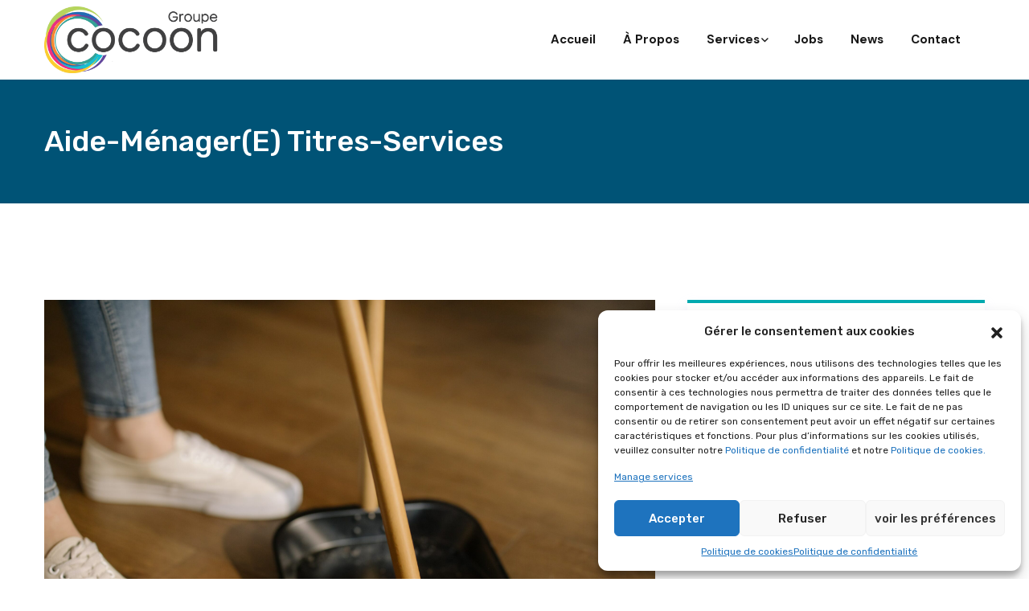

--- FILE ---
content_type: text/html; charset=UTF-8
request_url: https://cocoongroupe.be/jobs/aide-menagere-titres-services/
body_size: 21484
content:
<!doctype html>

<html class="no-js" lang="zxx">


    <head>

    <meta charset="utf-8">

    <meta http-equiv="x-ua-compatible" content="ie=edge">

    <meta name="description" content="">

    <meta name="viewport" content="width=device-width, initial-scale=1">

    
    <meta name='robots' content='index, follow, max-image-preview:large, max-snippet:-1, max-video-preview:-1' />

	<!-- This site is optimized with the Yoast SEO plugin v20.0 - https://yoast.com/wordpress/plugins/seo/ -->
	<title>Aide-ménager(e) titres-services - Cocoon Groupe - Avec vous, à tous les âges de la vie</title>
	<link rel="canonical" href="https://cocoongroupe.be/jobs/aide-menagere-titres-services/" />
	<meta property="og:locale" content="fr_FR" />
	<meta property="og:type" content="article" />
	<meta property="og:title" content="Aide-ménager(e) titres-services - Cocoon Groupe - Avec vous, à tous les âges de la vie" />
	<meta property="og:description" content="Description du poste: au-delà de votre fonction qui consiste à aider le bénéficiaire à entretenir son domicile, en utilisant son matériel et ses produits, vous faites partie intégrante d&rsquo;un service qui crée du lien social et qui représente pour beaucoup un soutien indispensable.Conditions d’accès : être demandeur d’emploi inoccupéContrat : CDD puis CDI après 3 mois Horaire : [&hellip;]" />
	<meta property="og:url" content="https://cocoongroupe.be/jobs/aide-menagere-titres-services/" />
	<meta property="og:site_name" content="Cocoon Groupe" />
	<meta property="article:modified_time" content="2023-01-20T15:03:41+00:00" />
	<meta property="og:image" content="https://cocoongroupe.be/wp-content/uploads/2022/12/aide-menager-2-scaled.jpg" />
	<meta property="og:image:width" content="2560" />
	<meta property="og:image:height" content="1920" />
	<meta property="og:image:type" content="image/jpeg" />
	<meta name="twitter:card" content="summary_large_image" />
	<meta name="twitter:label1" content="Est. reading time" />
	<meta name="twitter:data1" content="1 minute" />
	<script type="application/ld+json" class="yoast-schema-graph">{"@context":"https://schema.org","@graph":[{"@type":"WebPage","@id":"https://cocoongroupe.be/jobs/aide-menagere-titres-services/","url":"https://cocoongroupe.be/jobs/aide-menagere-titres-services/","name":"Aide-ménager(e) titres-services - Cocoon Groupe - Avec vous, à tous les âges de la vie","isPartOf":{"@id":"https://cocoongroupe.be/#website"},"primaryImageOfPage":{"@id":"https://cocoongroupe.be/jobs/aide-menagere-titres-services/#primaryimage"},"image":{"@id":"https://cocoongroupe.be/jobs/aide-menagere-titres-services/#primaryimage"},"thumbnailUrl":"https://cocoongroupe.be/wp-content/uploads/2022/12/aide-menager-2-scaled.jpg","datePublished":"2022-12-11T21:48:20+00:00","dateModified":"2023-01-20T15:03:41+00:00","breadcrumb":{"@id":"https://cocoongroupe.be/jobs/aide-menagere-titres-services/#breadcrumb"},"inLanguage":"fr-FR","potentialAction":[{"@type":"ReadAction","target":["https://cocoongroupe.be/jobs/aide-menagere-titres-services/"]}]},{"@type":"ImageObject","inLanguage":"fr-FR","@id":"https://cocoongroupe.be/jobs/aide-menagere-titres-services/#primaryimage","url":"https://cocoongroupe.be/wp-content/uploads/2022/12/aide-menager-2-scaled.jpg","contentUrl":"https://cocoongroupe.be/wp-content/uploads/2022/12/aide-menager-2-scaled.jpg","width":2560,"height":1920},{"@type":"BreadcrumbList","@id":"https://cocoongroupe.be/jobs/aide-menagere-titres-services/#breadcrumb","itemListElement":[{"@type":"ListItem","position":1,"name":"Home","item":"https://cocoongroupe.be/"},{"@type":"ListItem","position":2,"name":"Aide-ménager(e) titres-services"}]},{"@type":"WebSite","@id":"https://cocoongroupe.be/#website","url":"https://cocoongroupe.be/","name":"Cocoon Groupe","description":"Avec vous, à tous les âges de la vie","potentialAction":[{"@type":"SearchAction","target":{"@type":"EntryPoint","urlTemplate":"https://cocoongroupe.be/?s={search_term_string}"},"query-input":"required name=search_term_string"}],"inLanguage":"fr-FR"}]}</script>
	<!-- / Yoast SEO plugin. -->


<link rel="alternate" type="application/rss+xml" title="Cocoon Groupe &raquo; Flux" href="https://cocoongroupe.be/feed/" />
<script type="text/javascript">
window._wpemojiSettings = {"baseUrl":"https:\/\/s.w.org\/images\/core\/emoji\/14.0.0\/72x72\/","ext":".png","svgUrl":"https:\/\/s.w.org\/images\/core\/emoji\/14.0.0\/svg\/","svgExt":".svg","source":{"concatemoji":"https:\/\/cocoongroupe.be\/wp-includes\/js\/wp-emoji-release.min.js?ver=6.1.1"}};
/*! This file is auto-generated */
!function(e,a,t){var n,r,o,i=a.createElement("canvas"),p=i.getContext&&i.getContext("2d");function s(e,t){var a=String.fromCharCode,e=(p.clearRect(0,0,i.width,i.height),p.fillText(a.apply(this,e),0,0),i.toDataURL());return p.clearRect(0,0,i.width,i.height),p.fillText(a.apply(this,t),0,0),e===i.toDataURL()}function c(e){var t=a.createElement("script");t.src=e,t.defer=t.type="text/javascript",a.getElementsByTagName("head")[0].appendChild(t)}for(o=Array("flag","emoji"),t.supports={everything:!0,everythingExceptFlag:!0},r=0;r<o.length;r++)t.supports[o[r]]=function(e){if(p&&p.fillText)switch(p.textBaseline="top",p.font="600 32px Arial",e){case"flag":return s([127987,65039,8205,9895,65039],[127987,65039,8203,9895,65039])?!1:!s([55356,56826,55356,56819],[55356,56826,8203,55356,56819])&&!s([55356,57332,56128,56423,56128,56418,56128,56421,56128,56430,56128,56423,56128,56447],[55356,57332,8203,56128,56423,8203,56128,56418,8203,56128,56421,8203,56128,56430,8203,56128,56423,8203,56128,56447]);case"emoji":return!s([129777,127995,8205,129778,127999],[129777,127995,8203,129778,127999])}return!1}(o[r]),t.supports.everything=t.supports.everything&&t.supports[o[r]],"flag"!==o[r]&&(t.supports.everythingExceptFlag=t.supports.everythingExceptFlag&&t.supports[o[r]]);t.supports.everythingExceptFlag=t.supports.everythingExceptFlag&&!t.supports.flag,t.DOMReady=!1,t.readyCallback=function(){t.DOMReady=!0},t.supports.everything||(n=function(){t.readyCallback()},a.addEventListener?(a.addEventListener("DOMContentLoaded",n,!1),e.addEventListener("load",n,!1)):(e.attachEvent("onload",n),a.attachEvent("onreadystatechange",function(){"complete"===a.readyState&&t.readyCallback()})),(e=t.source||{}).concatemoji?c(e.concatemoji):e.wpemoji&&e.twemoji&&(c(e.twemoji),c(e.wpemoji)))}(window,document,window._wpemojiSettings);
</script>
<style type="text/css">
img.wp-smiley,
img.emoji {
	display: inline !important;
	border: none !important;
	box-shadow: none !important;
	height: 1em !important;
	width: 1em !important;
	margin: 0 0.07em !important;
	vertical-align: -0.1em !important;
	background: none !important;
	padding: 0 !important;
}
</style>
	<link rel='stylesheet' id='wp-block-library-css' href='https://cocoongroupe.be/wp-includes/css/dist/block-library/style.min.css?ver=6.1.1' type='text/css' media='all' />
<link rel='stylesheet' id='classic-theme-styles-css' href='https://cocoongroupe.be/wp-includes/css/classic-themes.min.css?ver=1' type='text/css' media='all' />
<style id='global-styles-inline-css' type='text/css'>
body{--wp--preset--color--black: #000000;--wp--preset--color--cyan-bluish-gray: #abb8c3;--wp--preset--color--white: #ffffff;--wp--preset--color--pale-pink: #f78da7;--wp--preset--color--vivid-red: #cf2e2e;--wp--preset--color--luminous-vivid-orange: #ff6900;--wp--preset--color--luminous-vivid-amber: #fcb900;--wp--preset--color--light-green-cyan: #7bdcb5;--wp--preset--color--vivid-green-cyan: #00d084;--wp--preset--color--pale-cyan-blue: #8ed1fc;--wp--preset--color--vivid-cyan-blue: #0693e3;--wp--preset--color--vivid-purple: #9b51e0;--wp--preset--gradient--vivid-cyan-blue-to-vivid-purple: linear-gradient(135deg,rgba(6,147,227,1) 0%,rgb(155,81,224) 100%);--wp--preset--gradient--light-green-cyan-to-vivid-green-cyan: linear-gradient(135deg,rgb(122,220,180) 0%,rgb(0,208,130) 100%);--wp--preset--gradient--luminous-vivid-amber-to-luminous-vivid-orange: linear-gradient(135deg,rgba(252,185,0,1) 0%,rgba(255,105,0,1) 100%);--wp--preset--gradient--luminous-vivid-orange-to-vivid-red: linear-gradient(135deg,rgba(255,105,0,1) 0%,rgb(207,46,46) 100%);--wp--preset--gradient--very-light-gray-to-cyan-bluish-gray: linear-gradient(135deg,rgb(238,238,238) 0%,rgb(169,184,195) 100%);--wp--preset--gradient--cool-to-warm-spectrum: linear-gradient(135deg,rgb(74,234,220) 0%,rgb(151,120,209) 20%,rgb(207,42,186) 40%,rgb(238,44,130) 60%,rgb(251,105,98) 80%,rgb(254,248,76) 100%);--wp--preset--gradient--blush-light-purple: linear-gradient(135deg,rgb(255,206,236) 0%,rgb(152,150,240) 100%);--wp--preset--gradient--blush-bordeaux: linear-gradient(135deg,rgb(254,205,165) 0%,rgb(254,45,45) 50%,rgb(107,0,62) 100%);--wp--preset--gradient--luminous-dusk: linear-gradient(135deg,rgb(255,203,112) 0%,rgb(199,81,192) 50%,rgb(65,88,208) 100%);--wp--preset--gradient--pale-ocean: linear-gradient(135deg,rgb(255,245,203) 0%,rgb(182,227,212) 50%,rgb(51,167,181) 100%);--wp--preset--gradient--electric-grass: linear-gradient(135deg,rgb(202,248,128) 0%,rgb(113,206,126) 100%);--wp--preset--gradient--midnight: linear-gradient(135deg,rgb(2,3,129) 0%,rgb(40,116,252) 100%);--wp--preset--duotone--dark-grayscale: url('#wp-duotone-dark-grayscale');--wp--preset--duotone--grayscale: url('#wp-duotone-grayscale');--wp--preset--duotone--purple-yellow: url('#wp-duotone-purple-yellow');--wp--preset--duotone--blue-red: url('#wp-duotone-blue-red');--wp--preset--duotone--midnight: url('#wp-duotone-midnight');--wp--preset--duotone--magenta-yellow: url('#wp-duotone-magenta-yellow');--wp--preset--duotone--purple-green: url('#wp-duotone-purple-green');--wp--preset--duotone--blue-orange: url('#wp-duotone-blue-orange');--wp--preset--font-size--small: 13px;--wp--preset--font-size--medium: 20px;--wp--preset--font-size--large: 36px;--wp--preset--font-size--x-large: 42px;--wp--preset--spacing--20: 0.44rem;--wp--preset--spacing--30: 0.67rem;--wp--preset--spacing--40: 1rem;--wp--preset--spacing--50: 1.5rem;--wp--preset--spacing--60: 2.25rem;--wp--preset--spacing--70: 3.38rem;--wp--preset--spacing--80: 5.06rem;}:where(.is-layout-flex){gap: 0.5em;}body .is-layout-flow > .alignleft{float: left;margin-inline-start: 0;margin-inline-end: 2em;}body .is-layout-flow > .alignright{float: right;margin-inline-start: 2em;margin-inline-end: 0;}body .is-layout-flow > .aligncenter{margin-left: auto !important;margin-right: auto !important;}body .is-layout-constrained > .alignleft{float: left;margin-inline-start: 0;margin-inline-end: 2em;}body .is-layout-constrained > .alignright{float: right;margin-inline-start: 2em;margin-inline-end: 0;}body .is-layout-constrained > .aligncenter{margin-left: auto !important;margin-right: auto !important;}body .is-layout-constrained > :where(:not(.alignleft):not(.alignright):not(.alignfull)){max-width: var(--wp--style--global--content-size);margin-left: auto !important;margin-right: auto !important;}body .is-layout-constrained > .alignwide{max-width: var(--wp--style--global--wide-size);}body .is-layout-flex{display: flex;}body .is-layout-flex{flex-wrap: wrap;align-items: center;}body .is-layout-flex > *{margin: 0;}:where(.wp-block-columns.is-layout-flex){gap: 2em;}.has-black-color{color: var(--wp--preset--color--black) !important;}.has-cyan-bluish-gray-color{color: var(--wp--preset--color--cyan-bluish-gray) !important;}.has-white-color{color: var(--wp--preset--color--white) !important;}.has-pale-pink-color{color: var(--wp--preset--color--pale-pink) !important;}.has-vivid-red-color{color: var(--wp--preset--color--vivid-red) !important;}.has-luminous-vivid-orange-color{color: var(--wp--preset--color--luminous-vivid-orange) !important;}.has-luminous-vivid-amber-color{color: var(--wp--preset--color--luminous-vivid-amber) !important;}.has-light-green-cyan-color{color: var(--wp--preset--color--light-green-cyan) !important;}.has-vivid-green-cyan-color{color: var(--wp--preset--color--vivid-green-cyan) !important;}.has-pale-cyan-blue-color{color: var(--wp--preset--color--pale-cyan-blue) !important;}.has-vivid-cyan-blue-color{color: var(--wp--preset--color--vivid-cyan-blue) !important;}.has-vivid-purple-color{color: var(--wp--preset--color--vivid-purple) !important;}.has-black-background-color{background-color: var(--wp--preset--color--black) !important;}.has-cyan-bluish-gray-background-color{background-color: var(--wp--preset--color--cyan-bluish-gray) !important;}.has-white-background-color{background-color: var(--wp--preset--color--white) !important;}.has-pale-pink-background-color{background-color: var(--wp--preset--color--pale-pink) !important;}.has-vivid-red-background-color{background-color: var(--wp--preset--color--vivid-red) !important;}.has-luminous-vivid-orange-background-color{background-color: var(--wp--preset--color--luminous-vivid-orange) !important;}.has-luminous-vivid-amber-background-color{background-color: var(--wp--preset--color--luminous-vivid-amber) !important;}.has-light-green-cyan-background-color{background-color: var(--wp--preset--color--light-green-cyan) !important;}.has-vivid-green-cyan-background-color{background-color: var(--wp--preset--color--vivid-green-cyan) !important;}.has-pale-cyan-blue-background-color{background-color: var(--wp--preset--color--pale-cyan-blue) !important;}.has-vivid-cyan-blue-background-color{background-color: var(--wp--preset--color--vivid-cyan-blue) !important;}.has-vivid-purple-background-color{background-color: var(--wp--preset--color--vivid-purple) !important;}.has-black-border-color{border-color: var(--wp--preset--color--black) !important;}.has-cyan-bluish-gray-border-color{border-color: var(--wp--preset--color--cyan-bluish-gray) !important;}.has-white-border-color{border-color: var(--wp--preset--color--white) !important;}.has-pale-pink-border-color{border-color: var(--wp--preset--color--pale-pink) !important;}.has-vivid-red-border-color{border-color: var(--wp--preset--color--vivid-red) !important;}.has-luminous-vivid-orange-border-color{border-color: var(--wp--preset--color--luminous-vivid-orange) !important;}.has-luminous-vivid-amber-border-color{border-color: var(--wp--preset--color--luminous-vivid-amber) !important;}.has-light-green-cyan-border-color{border-color: var(--wp--preset--color--light-green-cyan) !important;}.has-vivid-green-cyan-border-color{border-color: var(--wp--preset--color--vivid-green-cyan) !important;}.has-pale-cyan-blue-border-color{border-color: var(--wp--preset--color--pale-cyan-blue) !important;}.has-vivid-cyan-blue-border-color{border-color: var(--wp--preset--color--vivid-cyan-blue) !important;}.has-vivid-purple-border-color{border-color: var(--wp--preset--color--vivid-purple) !important;}.has-vivid-cyan-blue-to-vivid-purple-gradient-background{background: var(--wp--preset--gradient--vivid-cyan-blue-to-vivid-purple) !important;}.has-light-green-cyan-to-vivid-green-cyan-gradient-background{background: var(--wp--preset--gradient--light-green-cyan-to-vivid-green-cyan) !important;}.has-luminous-vivid-amber-to-luminous-vivid-orange-gradient-background{background: var(--wp--preset--gradient--luminous-vivid-amber-to-luminous-vivid-orange) !important;}.has-luminous-vivid-orange-to-vivid-red-gradient-background{background: var(--wp--preset--gradient--luminous-vivid-orange-to-vivid-red) !important;}.has-very-light-gray-to-cyan-bluish-gray-gradient-background{background: var(--wp--preset--gradient--very-light-gray-to-cyan-bluish-gray) !important;}.has-cool-to-warm-spectrum-gradient-background{background: var(--wp--preset--gradient--cool-to-warm-spectrum) !important;}.has-blush-light-purple-gradient-background{background: var(--wp--preset--gradient--blush-light-purple) !important;}.has-blush-bordeaux-gradient-background{background: var(--wp--preset--gradient--blush-bordeaux) !important;}.has-luminous-dusk-gradient-background{background: var(--wp--preset--gradient--luminous-dusk) !important;}.has-pale-ocean-gradient-background{background: var(--wp--preset--gradient--pale-ocean) !important;}.has-electric-grass-gradient-background{background: var(--wp--preset--gradient--electric-grass) !important;}.has-midnight-gradient-background{background: var(--wp--preset--gradient--midnight) !important;}.has-small-font-size{font-size: var(--wp--preset--font-size--small) !important;}.has-medium-font-size{font-size: var(--wp--preset--font-size--medium) !important;}.has-large-font-size{font-size: var(--wp--preset--font-size--large) !important;}.has-x-large-font-size{font-size: var(--wp--preset--font-size--x-large) !important;}
.wp-block-navigation a:where(:not(.wp-element-button)){color: inherit;}
:where(.wp-block-columns.is-layout-flex){gap: 2em;}
.wp-block-pullquote{font-size: 1.5em;line-height: 1.6;}
</style>
<link rel='stylesheet' id='timeline-style-css' href='https://cocoongroupe.be/wp-content/plugins/b-timeline/public/assets/css/timeline.min.css?ver=v0.0.1' type='text/css' media='all' />
<link rel='stylesheet' id='contact-form-7-css' href='https://cocoongroupe.be/wp-content/plugins/contact-form-7/includes/css/styles.css?ver=5.5.6' type='text/css' media='all' />
<style id='contact-form-7-inline-css' type='text/css'>
.wpcf7 .wpcf7-recaptcha iframe {margin-bottom: 0;}.wpcf7 .wpcf7-recaptcha[data-align="center"] > div {margin: 0 auto;}.wpcf7 .wpcf7-recaptcha[data-align="right"] > div {margin: 0 0 0 auto;}
</style>
<link rel='stylesheet' id='cmplz-general-css' href='https://cocoongroupe.be/wp-content/plugins/complianz-gdpr/assets/css/cookieblocker.min.css?ver=6.5.5' type='text/css' media='all' />
<link rel='stylesheet' id='bootstrap-css' href='https://cocoongroupe.be/wp-content/themes/brushup/assets/css/bootstrap.min.css?ver=6.1.1' type='text/css' media='all' />
<link rel='stylesheet' id='owl-carousel-css' href='https://cocoongroupe.be/wp-content/themes/brushup/assets/css/owl.carousel.min.css?ver=6.1.1' type='text/css' media='all' />
<link rel='stylesheet' id='animate-css' href='https://cocoongroupe.be/wp-content/themes/brushup/assets/css/animate.min.css?ver=6.1.1' type='text/css' media='all' />
<link rel='stylesheet' id='magnific-popup-css' href='https://cocoongroupe.be/wp-content/themes/brushup/assets/css/magnific-popup.css?ver=6.1.1' type='text/css' media='all' />
<link rel='stylesheet' id='fontawesome-all-css' href='https://cocoongroupe.be/wp-content/themes/brushup/assets/css/fontawesome-all.min.css?ver=6.1.1' type='text/css' media='all' />
<link rel='stylesheet' id='brushup-themify-icons-css' href='https://cocoongroupe.be/wp-content/themes/brushup/assets/css/themify-icons.css?ver=6.1.1' type='text/css' media='all' />
<link rel='stylesheet' id='metisMenu-css' href='https://cocoongroupe.be/wp-content/themes/brushup/assets/css/metisMenu.css?ver=6.1.1' type='text/css' media='all' />
<link rel='stylesheet' id='slick-css' href='https://cocoongroupe.be/wp-content/themes/brushup/assets/css/slick.css?ver=6.1.1' type='text/css' media='all' />
<link rel='stylesheet' id='brushup-default-css' href='https://cocoongroupe.be/wp-content/themes/brushup/assets/css/default.css?ver=6.1.1' type='text/css' media='all' />
<link rel='stylesheet' id='brushup-main-css' href='https://cocoongroupe.be/wp-content/themes/brushup/assets/css/main.css?ver=6.1.1' type='text/css' media='all' />
<link rel='stylesheet' id='brushup-responsive-css' href='https://cocoongroupe.be/wp-content/themes/brushup/assets/css/responsive.css?ver=6.1.1' type='text/css' media='all' />
<link rel='stylesheet' id='brushup-css-css' href='https://cocoongroupe.be/wp-content/themes/brushup/style.css?ver=2020-06-05' type='text/css' media='all' />
<link rel='stylesheet' id='elementor-icons-css' href='https://cocoongroupe.be/wp-content/plugins/elementor/assets/lib/eicons/css/elementor-icons.min.css?ver=5.16.0' type='text/css' media='all' />
<link rel='stylesheet' id='elementor-frontend-css' href='https://cocoongroupe.be/wp-content/plugins/elementor/assets/css/frontend-lite.min.css?ver=3.9.0' type='text/css' media='all' />
<link rel='stylesheet' id='elementor-post-7-css' href='https://cocoongroupe.be/wp-content/uploads/elementor/css/post-7.css?ver=1675027873' type='text/css' media='all' />
<link rel='stylesheet' id='elementor-pro-css' href='https://cocoongroupe.be/wp-content/plugins/elementor-pro/assets/css/frontend-lite.min.css?ver=3.9.0' type='text/css' media='all' />
<link rel='stylesheet' id='elementor-global-css' href='https://cocoongroupe.be/wp-content/uploads/elementor/css/global.css?ver=1675027873' type='text/css' media='all' />
<link rel='stylesheet' id='cf7cf-style-css' href='https://cocoongroupe.be/wp-content/plugins/cf7-conditional-fields/style.css?ver=2.2.11' type='text/css' media='all' />
<link rel='stylesheet' id='google-fonts-1-css' href='https://fonts.googleapis.com/css?family=Roboto%3A100%2C100italic%2C200%2C200italic%2C300%2C300italic%2C400%2C400italic%2C500%2C500italic%2C600%2C600italic%2C700%2C700italic%2C800%2C800italic%2C900%2C900italic%7CRoboto+Slab%3A100%2C100italic%2C200%2C200italic%2C300%2C300italic%2C400%2C400italic%2C500%2C500italic%2C600%2C600italic%2C700%2C700italic%2C800%2C800italic%2C900%2C900italic&#038;display=auto&#038;ver=6.1.1' type='text/css' media='all' />
<link rel="preconnect" href="https://fonts.gstatic.com/" crossorigin><script type='text/javascript' src='https://cocoongroupe.be/wp-content/plugins/google-analytics-for-wordpress/assets/js/frontend-gtag.min.js?ver=8.5.2' id='monsterinsights-frontend-script-js'></script>
<script data-cfasync="false" data-wpfc-render="false" type="text/javascript" id='monsterinsights-frontend-script-js-extra'>/* <![CDATA[ */
var monsterinsights_frontend = {"js_events_tracking":"true","download_extensions":"doc,pdf,ppt,zip,xls,docx,pptx,xlsx","inbound_paths":"[{\"path\":\"\\\/go\\\/\",\"label\":\"affiliate\"},{\"path\":\"\\\/recommend\\\/\",\"label\":\"affiliate\"}]","home_url":"https:\/\/cocoongroupe.be","hash_tracking":"false","ua":"","v4_id":"G-FTMSWDTXQQ"};/* ]]> */
</script>
<script type='text/javascript' src='https://cocoongroupe.be/wp-includes/js/jquery/jquery.min.js?ver=3.6.1' id='jquery-core-js'></script>
<script type='text/javascript' src='https://cocoongroupe.be/wp-includes/js/jquery/jquery-migrate.min.js?ver=3.3.2' id='jquery-migrate-js'></script>
<link rel="https://api.w.org/" href="https://cocoongroupe.be/wp-json/" /><link rel="alternate" type="application/json" href="https://cocoongroupe.be/wp-json/wp/v2/jobs/4137" /><link rel="EditURI" type="application/rsd+xml" title="RSD" href="https://cocoongroupe.be/xmlrpc.php?rsd" />
<link rel="wlwmanifest" type="application/wlwmanifest+xml" href="https://cocoongroupe.be/wp-includes/wlwmanifest.xml" />
<meta name="generator" content="WordPress 6.1.1" />
<link rel='shortlink' href='https://cocoongroupe.be/?p=4137' />
<link rel="alternate" type="application/json+oembed" href="https://cocoongroupe.be/wp-json/oembed/1.0/embed?url=https%3A%2F%2Fcocoongroupe.be%2Fjobs%2Faide-menagere-titres-services%2F" />
<link rel="alternate" type="text/xml+oembed" href="https://cocoongroupe.be/wp-json/oembed/1.0/embed?url=https%3A%2F%2Fcocoongroupe.be%2Fjobs%2Faide-menagere-titres-services%2F&#038;format=xml" />
<script type="text/javascript">if(!window._buttonizer) { window._buttonizer = {}; };var _buttonizer_page_data = {"language":"fr"};window._buttonizer.data = { ..._buttonizer_page_data, ...window._buttonizer.data };</script><!-- start Simple Custom CSS and JS -->
<script type="text/javascript">
jQuery(document).ready(function( $ ){
	
	$('.block-service-home .col-xl-4.col-lg-4.col-md-6.mb-30').removeClass('col-xl-4').addClass('col-xl-3');
	$('.block-services-petite-enfance .col-xl-4.col-lg-4.col-md-6.mb-30').removeClass('col-xl-4').addClass('col-xl-4');
	$('.block-services-asbl .col-xl-4.col-lg-4.col-md-6.mb-30').removeClass('col-xl-4').addClass('col-xl-6');
	$('.block-services-titres .col-xl-4.col-lg-4.col-md-6.mb-30').removeClass('col-xl-4').addClass('col-xl-6');
	$('.block-services-titres.infos-legales .col-xl-4.col-lg-4.col-md-6.mb-30').removeClass('col-xl-6').addClass('col-xl-4');
	
	$('.block-services-petite-accueillantes .col-xl-4.col-lg-4.col-md-6.mb-30').removeClass('col-xl-3').addClass('col-xl-4');
	
	$('.home-news .col-xl-6.col-lg-6.col-md-6.mb-50').removeClass('col-xl-6').addClass('col-xl-4');
	
	
	
	$('.about-team .col-xl-3.col-lg-3.col-md-6').removeClass('col-xl-3').addClass('col-xl-12');
	
	$('.team-icon a i').removeClass('fa-facebook-f').addClass('far fa-envelope');
	
	$('.homepage-chiffres .counter-area .col-xl-3.col-lg-3.col-md-6.mb-30:nth-child(4) .counter').html('1983');
	
	
	$('label:contains("Lists")').css('display', 'none');
	
});

 

</script>
<!-- end Simple Custom CSS and JS -->
<style>.cmplz-hidden{display:none!important;}</style><link rel="icon" href="https://cocoongroupe.be/wp-content/uploads/2023/01/cropped-favicon-cocoon-groupe-32x32.png" sizes="32x32" />
<link rel="icon" href="https://cocoongroupe.be/wp-content/uploads/2023/01/cropped-favicon-cocoon-groupe-192x192.png" sizes="192x192" />
<link rel="apple-touch-icon" href="https://cocoongroupe.be/wp-content/uploads/2023/01/cropped-favicon-cocoon-groupe-180x180.png" />
<meta name="msapplication-TileImage" content="https://cocoongroupe.be/wp-content/uploads/2023/01/cropped-favicon-cocoon-groupe-270x270.png" />
		<style type="text/css" id="wp-custom-css">
			.header-menu-button { 
	background-color:#00a9afff;
	border:1px;
	border-radius:15px;
	padding-left:10px;
	padding-right:10px;
}
.header-menu-button a, .header-menu-button a:hover, .header-menu-button a:active { 
color:#fff !important;
}

.main-menu li a:hover{
	color:#00a9afff !important;
}
.main-menu ul li .sub-menu {
	border-top-color: #00a9afff !important;
}
/******* homepage1

/* #homepage1-header 
 .c-btn {
	background-color: #FBBC20ff;
}

.c-btn::after {
background-color: #10B3AEff;
}

#search .theme-bg{
	background-color: #9CC319ff;
}

#homepage1-services .services-box .yellow-bg{
	background-color: #FBBC20ff;
}

#homepage1-services .services-box .orange-bg{
	background-color: #DB092Bff ;
}

#homepage1-services .services-box .theme-bg{
	background-color: #157BBFff;
}

/*homepage-1 changer les couleurs

/*homepage-1 changer le vert du thème en bleu 
#post-701 .theme-bg{
background-color: #10B3AEff;
	color: #10B3AEff;
}

#post-701 .btn-link{

	color:#1f2044;
background-color: #10B3AEff;
}
#post-701 .collapsed{
		color:#ffff;
}


#post-701 .btn-link::before{
	color: #ffff;
	background-color: #1f2044;
}

#post-701 .services-list ul li::before{
	color: #10B3AEff;
}

#post-701 .counter-icon i {
background-color: #10B3AEff;
}
#post-701 .section-title h5, #post-701 .section-title h2 > span {
	color:#db092b;
}
#post-701 .section-title h5 span{
	background-color:#db092b;
}
#post-701 #scrollUp {
	background:#10B3AEff !important;
}
#post-701 #scrollUp:hover{
	background:#FBBC20ff !important;
}

#post-701 .slick-track  .project-text span{
	color: #DB092Bff;
} 
#post-701 .slick-track  .project-text span::before{
	background-color: #DB092Bff;
}
#post-701 .slick-track .project-button a{
  background: #10B3AEff;
	color: #ffff; 
}

#post-701 .slick-track .project-button a:hover{
	 background: #F7B815ff;
	color: #ffff; 
}

#post-701  .team-icon a{
	background-color: #F7B815ff; 
}

#post-701 .about-list li::before{
 color: #DB092Bff;
}

#post-701 .blog-text .button a{
	background-color: #10B3AEff;
	border-color:#10B3AEff;
	
}

*******/ 

/******* homepage1-secoond
*******/ 

/* #homepage1-header */
#post-701 .c-btn {
	background-color: #00a9afff;
}
#post-701  .c-btn::after{
background-color: #e03d67;
}

#post-701 .hero-slider-btn .c-btn:hover {
		 color:#00a9afff !important;
}
#post-701 .hero-slider-btn .c-btn::after{
background-color: #fff !important;
}

#post-701 .hero-text h5{
	color:#00a9af;
}
#post-701 .hero-text h5 span{
	background-color:#00a9af;
}

/* services*/ 
/*#homepage1-services .services-box{
	background-color: #edfcf7;
}*/

#homepage1-services .services-box .yellow-bg{
	background-color: #1e9c94;
}

#homepage1-services .col-xl-3.col-lg-4.col-md-6.mb-30:nth-child(2) .services-box .yellow-bg{
	
	background-color: #1fb8d0;
}

#homepage1-services .col-xl-3.col-lg-4.col-md-6.mb-30:nth-child(3) .services-box .orange-bg{

	background-color: #bfd140;
}

#homepage1-services .col-xl-3.col-lg-4.col-md-6.mb-30:nth-child(4) .services-box{
	
	opacity: 0;
}

#homepage1-services .col-xl-3.col-lg-4.col-md-6.mb-30:nth-child(5) .services-box .orange-bg{
	
	background-color: #5f4190;
}

#homepage1-services .col-xl-3.col-lg-4.col-md-6.mb-30:nth-child(6) .services-box .theme-bg{
	
	background-color: #dd3a72;
}

#homepage1-services .col-xl-3.col-lg-4.col-md-6.mb-30:nth-child(7) .services-box .theme-bg{
	
	background-color: #2c5fab;
}

#homepage1-services .col-xl-3.col-lg-4.col-md-6.mb-30:nth-child(8) .services-box .theme-bg{
	
	background-color: #e7820d;
}

#post-701 .services-list ul li::before{
	color: #10B3AEff;
}

#homepage1-services .services-box {
box-shadow: 7px 11px 8px #56587230;
}

/*Services Pictos*/

#homepage1-services .services-box .title{
	
	position: absolute;
	top: 34px;
	font-size: 20px;
}
#homepage1-services .services-box .services-text h3{
	
	padding: 15px 5px;
}

#homepage1-services .services-box .services-list li{
	
	font-size: 15px;
}

#homepage1-services .services-box img{
	
	width: 60px;
	margin-right: 10px;
}

/*homepage-1  search section colors*/

#post-701 #search .theme-bg{
	background-color: #12263e !important;
}
#post-701 .booking-button input{
	background-color: #00a9af;
	color: #fff;
}

/* FAQ section*/ 
#post-701 .btn-link{
color:#1f2044;
background-color: #00a9af;
}
#post-701 .collapsed{
		color:#ffff;
}
#post-701 .btn-link::before{
	color: #ffff;
	background-color: #1f2044;
}
#post-701 .counter-icon i {
background-color: #10B3AEff;
}
	/* FAQ call */ 
#post-701 .faq-area .faq-info{
	background:#e03d67ff;
}
#post-701 .faq-area .faq-info h5, #post-701 .faq-area .faq-info h2{
	color:#fff;
}

/*projects slider section */ 


#post-701 .slick-track  .project-text span{
	color: #DB092Bff;
} 
#post-701 .slick-track  .project-text span::before{
	background-color: #DB092Bff;
}
#post-701 .slick-track .project-button a{
  background: #10B3AEff;
	color: #ffff; 
}

#post-701 .slick-track .project-button a:hover{
	 background: #e03d67ff;
	color: #ffff; 
}

/*about section */ 
#post-701 .about-list li::before{
 color: #DB092Bff;
}
/* general title color */ 
#post-701 .section-title h5, #post-701 .section-title h2 > span {
	color:#e03d67ff;
}
#post-701 .section-title h5 span{
	background-color:#e03d67ff;
}

/*counter section*/ 
#post-701 .counter-text h2{
	color:#b4d336ff;
}

/*our team section  */ 
/*social*/
#post-701  .team-icon a{
	background-color: #b4d336ff; 
}




/*blog section */ 

#post-701 .blog-text .button a{
	background-color: #10B3AEff;
	border-color:#10B3AEff;
}
#post-701 .blog-text .button a:hover{
	background-color: #e03d67;
	border-color:#e03d67;
	color: #fff;
}



/* scroll icon*/ 
#post-701 #scrollUp {
	background:#10B3AEff !important;
}
#post-701 #scrollUp:hover{
	background:#e03d67 !important;
}

/*footer*/ 

/*social*/ 
#post-701 .footer-area .footer-icon a:hover{
	background-color:#e03d67;
}

#post-701 .textwidget ul a:hover{
color:#e03d67;
}

/*Banners service*/

.banner-petite-enfance .breadcrumb-area{
	
	background-color: #1e9c94;
}

.banner-enseignement .breadcrumb-area{
	
	background-color: #f6cc00;
}

.banner-sport .breadcrumb-area{
	
	background-color: #1fb8d0;
}

.banner-seniors .breadcrumb-area{
	
	background-color: #bfd140;
}

.banner-aide .breadcrumb-area{
	
	background-color: #5f4190;
}

.banner-services .breadcrumb-area{
	
	background-color: #dd3a72;
}

.banner-titres .breadcrumb-area{
	
	background-color: #2c5fab;
}

.banner-asbl .breadcrumb-area{
	
	background-color: #e7820d;
}

.banner-icon{
	
	width: 90px;
	height: 90px;
	margin-right: 10px
	
}

.services-poles .ser-padding{
	
	margin-bottom: 0px;
}

.block-services-petite-enfance .services-02-box{
	
	background-color: #1e9c94;
}

.block-services-petite-enfance .section-title h5 {
	
	color: #1e9c94;
}

.block-services-petite-enfance .border-left-1{
	
	background: #1e9c94;
}

.block-services-petite-enfance .border-right-1{
	
	background: #1e9c94;
}

.block-faq-petite-enfance .faq-area{
	
	background-color: #1e9c94;
}

.block-services-sport .services-02-box{
	
	background-color: #1FB8D0;
}

.block-services-sport .section-title h5 {
	
	color: #1FB8D0;
}

.block-services-sport .border-left-1{
	
	background: #1FB8D0;
}

.block-services-sport .border-right-1{
	
	background: #1FB8D0;
}

.block-faq-sport .faq-area{
	
	background-color: #1FB8D0;
}

.banner-homepage .hero-slider-caption h5{
	
	color: #1F2044 !important;
}

.banner-homepage .hero-slider-btn a{
	
	background-color: #9bd1d3 !important;
}

.about-fondation h5, .about-philosophie h5, .about-philosophie h2 span, .about-philosophie .about-list ul li::before, .about-histoire h2 span, .about-histoire .about-list ul li::before, .about-village h5, .about-histoire h5, .about-partenaires h5, .faq-faq h5, .carte-faq h5, .block-service-home h5, .contact-contact h5{
	
	color: #e03d67ff;
}

.about-fondation .border-right-1, .about-philosophie .border-right-1, .about-village .border-right-1, .about-histoire .border-right-1, .about-partenaires .border-right-1, .about-partenaires .border-left-1, .about-team .border-right-1, .faq-faq .border-right-1, .carte-faq .border-right-1, .block-service-home .border-right-1, .block-service-home .border-left-1, .contact-contact .border-right-1, .contact-contact .border-left-1 {
	
	background-color: #e03d67ff;
}

.about-team .team-icon a{
	
	background: #b4d336ff;
}
.about-team .c-btn{
	
	background-color: #00a9afff;
}

.about-team .c-btn::after{
	
	background-color: #e03d67ff;
}

.about-philosophie .about-list ul li::before{
	
	display: none;
}

.about-philosophie .about-list ul li {
	
	padding-left: 0;
}


.about-philosophie .valeurs-about{
	
	width: 35px;
	margin-right: 20px;
}

.block-faq-aide .btn-link.collapsed{
	
	color: #a8a8a8;
}

.faq-faq .btn-link{
	
	background: #00a9afff;
}

.carte-faq .location-button a{
	
	background: #00a9afff;
}

.carte-faq .location-button a::after{
	
	background: #e03d67ff;
}

.homepage-carte .loc-padding{
	
	padding-top: 100px !important;
}

.block-services-petite-enfance h3{
	
	font-size: 18px;
}

.block-services-petite-enfance .services-02-box p:first-of-type{
	
	font-size: 15px;
}

.homepage-news .project-text{
	
	padding: 15px 15px 30px 15px;
}

.homepage-news .project-text h4{
	
	font-size: 19px !important;
}

.homepage-news .project-button{
	
	display: none;
}

.about-fondation .loc-padding{
	
	padding-top: 80px;
}

.team-icon a:nth-of-type(2), .team-icon a:nth-of-type(3){
	
	display: none;
}

.about-histoire .loc-padding{
	
	padding-top: 80px;
}

.about-partenaires .brand-area{
	
	padding-top: 50px;
	padding-bottom: 0;
}

.about-partenaires .section-title{
	
	margin-bottom: 40px;
}

.block-services-petite-accueillantes .services-02-box{
	
	background-color: #1e9c94;
}

.block-services-petite-accueillantes .section-title h5 {
	
	color: #1e9c94;
}

.block-services-petite-accueillantes .border-left-1{
	
	background: #1e9c94;
}

.block-services-petite-accueillantes .border-right-1{
	
	background: #1e9c94;
}

.form-jobs .contact-us-area{
	
	padding-top: 0px;
	padding-bottom: 0px;
}

.footer-area h4{
	
	color: #fff;
}

.buttonizer-closed-0-0-15.buttonizer-button.buttonizer-button-0-0-10{
	
	background-color: #e03d67ff !important;
}

.homepage-chiffres .counter-area .col-xl-3.col-lg-3.col-md-6.mb-30:nth-child(4) .counter{
	
	display: none;
}

.fas.fa-check{
	
	color: #e03d67ff !important;
}

.home-jobs .col-xl-3.col-lg-3.col-md-6:nth-child(5){
	
	opacity: 0;
}

.about-team .col-xl-3.col-lg-3.col-md-6:nth-child(5) .team-wrapper{
	
	opacity: 0;
}

#contact-services .services-list{
	
	padding: 38px 6px 47px 18px;
}

.team-seniors .inner-team{
	
	background: #BFD140;
}

.block-services-petite-enfance .services-area .services-02-box.text-center.pos-rel.theme-bg{
	
	background-color: #167771;
}

.i4ewOd-pzNkMb-haAclf.QUIbkc{
	
	opacity: 0;
}

.infos-pratiques-text *{
	
	color: #fff !important;
}

.team-icon a, .blog-button.text-center a{
	
	background-color: #00a9afff !important;
}

.widget {
  border-top: 4px solid #00a9afff;
}

#scrollUp{
	
	background: #00a9afff;
}

#scrollUp:hover {
	
  background: #e03d67ff;
}

.homepage-carte .section-title h5 {
	
	color: #e03d67ff;
}

.homepage-carte .border-right-1{
	
	background: #e03d67ff;
}

.far.fa-quote-left{
	
	color: #e03d67ff;
}

.wpcf7-form-control.has-spinner.wpcf7-submit.c-btn{
	
	background: #00a9afff;
}

.project-text h4 a:hover{
	
	color: #00a9afff !important;
}

.blog-text h4 a:hover{
	
	color: #00a9afff !important;
}

.blog-details .post-text li{
	
	list-style: disc;
	margin-left: 18px;
}

.blog-details .post-text li::before{
	
	color: #00a9afff !important !important;
}

.block-services-titres-infos-legales .services-02-box, .block-services-titres-infos-legales .border-left-1, .block-services-titres-infos-legales .border-right-1{
	
	background-color: #2C5FAB !important;
}

.block-services-titres-infos-legales h5{
	
	color: #2C5FAB;
}

.contact-stage select, .contact-enfance select{
	
	width: 100%;
	background: transparent;
	border: 2px solid #D4E1DC;
	height: 36px;
}

.contact-stage select, .contact-enfance select{
	
	width: 100%;
	background: transparent;
	border: 2px solid #D4E1DC;
	height: 36px;
}

.contact-enfance input[type="checkbox"]{
	
	height: 30px;
}

.footer-link li a:hover{
	
	color: #00a9afff !important;
}

.about-team .team-wrapper.mb-30{
	
	display: none;
}

.creche-desc li{
	
	list-style: disc;
	color: #565872;
}

.home-news .blog-meta{
	
	display: none;
}

.home-news .blog-text h4{
	
	font-size: 21px !important;
}

.home-news .blog-area.pt-120.pb-90{
	
	padding-top: 80px !important;
	padding-bottom: 0px;
}

.checkbox-403 input[type="checkbox"]{
	
	width: 20px;
	height: 20px;
}

.inner-team.inner-02-team.text-center{
	
	min-height: 147.2px;
}

.block-services-seniors .services-02-box{
	
	min-height: 377.8px;
}

.home-jobs .inner-team.text-center{
	
	min-height: 219.4px;
}

.home-jobs .team-img img{
	
	max-height: 202.5px;
	min-height: 202.5px;
}

.block-services-sport .services-02-box{
	
	min-height: 378.6px;
}

.block-services-aide .services-02-box{
	
	min-height: 408.6px;
}

.block-services-domicile .services-02-box{
	
	min-height: 378.6px;
}

.block-services-asbl .services-02-box{
	
	min-height: 317.8px;
}

.elementor-widget-text-editor a{
	
	color: #e03d67ff;
}

.team-icon a[href=""],.team-icon a[href="#"], .team-icon a[href=" #"]{
  opacity: 0;
}

.home-news .blog-text p{
	
	min-height: 150px;
}

.home-news .blog-text h4 a{
	
	min-height: 81.9px;
}

.mailster-form-fields label{
	
	color: white;
}

.mailster-form-fields .mailster-list{
	
	line-height: 20px;
	display: inline-block;

}
.mailster-form-fields .mailster-list li{
	
	display: inline-block;
}
.mailster-form-fields .mailster-list input[type="checkbox"]{
	
	width: 20px;
	height: 15px;
	margin-right: 10px;
	margin-left: 10px;
}

.mailster-wrapper.mailster-submit-wrapper.form-submit{
	
	text-align: center;
}

.mailster-form-fields .submit-button.button{
	
	color: white;
	background: #10B3AE;
	width: 200px;
	height: 40px;
}

#mailster-email-1{
	
	padding-left: 30px;
	height: 40px;
}

.far.fa-long-arrow-right{
	
	display: none;
}

.contacts-us-form input{
	
	color: #090808;
}

.wpcf7-submit{
	
	color: #fff !important;
}

.wpcf7-form-control.wpcf7-acceptance input{
	
	width: inherit;
	padding 0;
	margin: 0;
	display: inline-block !important;
	height: auto;
}

.wpcf7-form-control-wrap.acceptance-148{
	
	display: block;
	width: 100%;
	margin-bottom: 15px;
	
}

.wpcf7-form-control.wpcf7-acceptance{
	
	display: block;
	width: 100%;
}

.wpcf7-form-control.wpcf7-acceptance .wpcf7-list-item{
	
	display: block;
	width: 100%;
	margin: 0;
}

.wpcf7-form-control.wpcf7-acceptance .wpcf7-list-item span{
	
	display: inline-block;
	vertical-align: middle;
	margin-left: 10px;
}

.wpcf7-form-control.wpcf7-acceptance .wpcf7-list-item span a{
	
	color: #00a9afff;
}

.notes-rgpd{
	
	font-size: 12px !important;
}		</style>
		<style type="text/css" title="dynamic-css" class="options-output">body{color:#333;}</style>
    </head>

    <body data-cmplz=2 id="post-4137" class="post-4137 jobs type-jobs status-publish has-post-thumbnail hentry">

        <!-- header-start -->

        <header>

            <div id="sticky-header" class="main-menu-area blog-menu">

                <div class="container">

                    <div class="row align-items-center">

                        <div class="col-xl-3 col-lg-3 col-md-4 col-8">

                            <div class="logo logo-bg">

                                <a  href="https://cocoongroupe.be/">

                                
                                <img src="https://cocoongroupe.be/wp-content/uploads/2023/01/logo-cocoongroupe-header.png" alt="">

                                </a>

                            </div>

                        </div>

                        <div class="col-xl-9 col-lg-9 d-none d-xl-block d-lg-block">

                            <div class="row">

                                <div class="col-xl-12 d-none d-lg-block">

                                    <div class="header-top mt-15">

                                        <div class="main-menu">

                                            <nav id="mobile-menu">

                                                <ul  class=" "><li id="menu-item-1292" class="menu-item menu-item-type-post_type menu-item-object-page menu-item-home dropdown-submenus menu-item-1292"><a   title="Accueil" href="https://cocoongroupe.be/">Accueil</a></li>
<li id="menu-item-426" class="menu-item menu-item-type-post_type menu-item-object-page dropdown-submenus menu-item-426"><a   title="À propos" href="https://cocoongroupe.be/a-propos/">À propos</a></li>
<li id="menu-item-3897" class="menu-item menu-item-type-custom menu-item-object-custom menu-item-has-children dropdown-submenus menu-item-3897 dropdown"><a   title="Services" href="#">Services<i class="far fa-angle-down"></i></a>
<ul role="menu" class="sub-menu text-left dropdown-lists">
	<li id="menu-item-1375" class="menu-item menu-item-type-post_type menu-item-object-page dropdown-submenus menu-item-1375"><a   title="Petite enfance" href="https://cocoongroupe.be/petite-enfance/" aria-haspopup="true" aria-expanded="false">Petite enfance</a></li>
	<li id="menu-item-1373" class="menu-item menu-item-type-post_type menu-item-object-page dropdown-submenus menu-item-1373"><a   title="Sport &#038; Culture" href="https://cocoongroupe.be/sport-culture/" aria-haspopup="true" aria-expanded="false">Sport &#038; Culture</a></li>
	<li id="menu-item-1372" class="menu-item menu-item-type-post_type menu-item-object-page dropdown-submenus menu-item-1372"><a   title="Seniors" href="https://cocoongroupe.be/seniors/" aria-haspopup="true" aria-expanded="false">Seniors</a></li>
	<li id="menu-item-1371" class="menu-item menu-item-type-post_type menu-item-object-page dropdown-submenus menu-item-1371"><a   title="Aide familiale" href="https://cocoongroupe.be/aide-familiale/" aria-haspopup="true" aria-expanded="false">Aide familiale</a></li>
	<li id="menu-item-1370" class="menu-item menu-item-type-post_type menu-item-object-page dropdown-submenus menu-item-1370"><a   title="Services à domicile" href="https://cocoongroupe.be/services-a-domicile/" aria-haspopup="true" aria-expanded="false">Services à domicile</a></li>
	<li id="menu-item-1369" class="menu-item menu-item-type-post_type menu-item-object-page dropdown-submenus menu-item-1369"><a   title="Titres-services" href="https://cocoongroupe.be/titres-services/" aria-haspopup="true" aria-expanded="false">Titres-services</a></li>
	<li id="menu-item-1368" class="menu-item menu-item-type-post_type menu-item-object-page dropdown-submenus menu-item-1368"><a   title="Aide aux ASBL" href="https://cocoongroupe.be/aide-aux-asbl/" aria-haspopup="true" aria-expanded="false">Aide aux ASBL</a></li>
</ul>
</li>
<li id="menu-item-6198" class="menu-item menu-item-type-post_type menu-item-object-page dropdown-submenus menu-item-6198"><a   title="Jobs" href="https://cocoongroupe.be/jobs/">Jobs</a></li>
<li id="menu-item-1527" class="menu-item menu-item-type-post_type menu-item-object-page dropdown-submenus menu-item-1527"><a   title="News" href="https://cocoongroupe.be/news/">News</a></li>
<li id="menu-item-425" class="menu-item menu-item-type-post_type menu-item-object-page dropdown-submenus menu-item-425"><a   title="Contact" href="https://cocoongroupe.be/contact/">Contact</a></li>
</ul>
                                            </nav>

                                        </div>

                                    </div>

                                </div>

                            </div>

                            

                        </div>

                        <div class="col-md-8 col-4 d-block d-xl-none d-lg-none text-right">

                            <div class="open-mobile-menu">
                                <a href="javascript:void(0);">
                                    <i class="far fa-bars"></i>
                                </a>
                            </div>

                        </div>

                    </div>

                </div>

            </div>

        </header>

        <aside class="slide-bar">
            <div class="close-mobile-menu">
                <a href="javascript:void(0);"><i class="fas fa-times"></i></a>
            </div>
            <nav class="side-mobile-menu">
                  <ul id="mobile-menu-active" class=""><li class="menu-item menu-item-type-post_type menu-item-object-page menu-item-home menu-item-1292"><a href="https://cocoongroupe.be/">Accueil</a></li>
<li class="menu-item menu-item-type-post_type menu-item-object-page menu-item-426"><a href="https://cocoongroupe.be/a-propos/">À propos</a></li>
<li class="menu-item menu-item-type-custom menu-item-object-custom menu-item-has-children has-children menu-item-3897"><a href="#">Services</a>
<ul class="sub-menu">
	<li class="menu-item menu-item-type-post_type menu-item-object-page menu-item-1375"><a href="https://cocoongroupe.be/petite-enfance/">Petite enfance</a></li>
	<li class="menu-item menu-item-type-post_type menu-item-object-page menu-item-1373"><a href="https://cocoongroupe.be/sport-culture/">Sport &#038; Culture</a></li>
	<li class="menu-item menu-item-type-post_type menu-item-object-page menu-item-1372"><a href="https://cocoongroupe.be/seniors/">Seniors</a></li>
	<li class="menu-item menu-item-type-post_type menu-item-object-page menu-item-1371"><a href="https://cocoongroupe.be/aide-familiale/">Aide familiale</a></li>
	<li class="menu-item menu-item-type-post_type menu-item-object-page menu-item-1370"><a href="https://cocoongroupe.be/services-a-domicile/">Services à domicile</a></li>
	<li class="menu-item menu-item-type-post_type menu-item-object-page menu-item-1369"><a href="https://cocoongroupe.be/titres-services/">Titres-services</a></li>
	<li class="menu-item menu-item-type-post_type menu-item-object-page menu-item-1368"><a href="https://cocoongroupe.be/aide-aux-asbl/">Aide aux ASBL</a></li>
</ul>
</li>
<li class="menu-item menu-item-type-post_type menu-item-object-page menu-item-6198"><a href="https://cocoongroupe.be/jobs/">Jobs</a></li>
<li class="menu-item menu-item-type-post_type menu-item-object-page menu-item-1527"><a href="https://cocoongroupe.be/news/">News</a></li>
<li class="menu-item menu-item-type-post_type menu-item-object-page menu-item-425"><a href="https://cocoongroupe.be/contact/">Contact</a></li>
</ul>              </nav>
        </aside>
        <div class="body-overlay"></div>
        <!--    Slide Bar End    -->
<main>

    <!-- breadcrumb-area-start -->
    <div class="breadcrumb-area blue-soft-bg pt-50 pb-50">
        <div class="container">
            <div class="row">
                <div class="col-xl-12">
                    <div class="breadcrumb-text">
                        <ul class="breadcrumb-menu">
                            <li><span>
                                                            Aide-ménager(e) titres-services                                                            </span>
                            </li>
                        </ul>
                    </div>
                </div>
            </div>
        </div>
    </div>
    <!-- breadcrumb-area-end -->

    <!-- blog-area-start -->
    <div class="blog-area pt-120 pb-90 blog-details1">
        <div class="container">
            <div class="row">
                <div class="col-xl-8 col-lg-8 mb-30">
                    <div class="blog-details mr-10">
                        <div class="blogs-wrapper mb-35 pos-rel">
                            <div class="blog-img">
                                <a href="https://cocoongroupe.be/jobs/aide-menagere-titres-services/"><img src="https://cocoongroupe.be/wp-content/uploads/2022/12/aide-menager-2-scaled.jpg" alt=""></a>
                                <div class="blog-text">
                                    <div class="blog-meta">
                                        <span><i class="far fa-calendar-alt"></i>11 décembre 2022</span>
                                    </div>
                                    <h4><a href="https://cocoongroupe.be/jobs/aide-menagere-titres-services/">Aide-ménager(e) titres-services</a></h4>
                                </div>
                           </div>
                        </div>
                        <div class="post-text mb-20">
                            		<div data-elementor-type="wp-post" data-elementor-id="4137" class="elementor elementor-4137">
									<section class="elementor-section elementor-top-section elementor-element elementor-element-e4410a5 elementor-section-boxed elementor-section-height-default elementor-section-height-default" data-id="e4410a5" data-element_type="section">
						<div class="elementor-container elementor-column-gap-default">
					<div class="elementor-column elementor-col-100 elementor-top-column elementor-element elementor-element-17f34514" data-id="17f34514" data-element_type="column">
			<div class="elementor-widget-wrap elementor-element-populated">
								<div class="elementor-element elementor-element-3a728493 elementor-widget elementor-widget-text-editor" data-id="3a728493" data-element_type="widget" data-widget_type="text-editor.default">
				<div class="elementor-widget-container">
			<style>/*! elementor - v3.9.0 - 06-12-2022 */
.elementor-widget-text-editor.elementor-drop-cap-view-stacked .elementor-drop-cap{background-color:#818a91;color:#fff}.elementor-widget-text-editor.elementor-drop-cap-view-framed .elementor-drop-cap{color:#818a91;border:3px solid;background-color:transparent}.elementor-widget-text-editor:not(.elementor-drop-cap-view-default) .elementor-drop-cap{margin-top:8px}.elementor-widget-text-editor:not(.elementor-drop-cap-view-default) .elementor-drop-cap-letter{width:1em;height:1em}.elementor-widget-text-editor .elementor-drop-cap{float:left;text-align:center;line-height:1;font-size:50px}.elementor-widget-text-editor .elementor-drop-cap-letter{display:inline-block}</style>				<p>Description du poste: au-delà de votre fonction qui consiste à aider le bénéficiaire à entretenir son domicile, en utilisant son matériel et ses produits, vous faites partie intégrante d&rsquo;un service qui crée du lien social et qui représente pour beaucoup un soutien indispensable.</p><p><span lang="fr-FR">Conditions d’accès :</span><span lang="fr-FR"> être demandeur d’emploi inoccupé</span></p><p><span lang="fr-FR">Contrat : CDD puis CDI après 3 mois </span></p><p><span lang="fr-FR">Horaire : du lundi au vendredi en journée : horaire à la carte (min 19h)</span></p><p><span lang="fr-FR">Barème : CP 322.01</span></p><p><span lang="fr-FR">Interventions déplacements : aller – retour + temps de déplacement indemnisé au taux du salaire horaire</span></p><p><span lang="fr-FR">Posséder un véhicule est un plus</span></p><p><span lang="fr-FR">Avantages :</span></p><ul><li><span lang="fr-FR">Congé extra légal du 27/09</span></li><li><span lang="fr-FR">Vacances d’ancienneté</span></li><li><span lang="fr-FR">Congé de présentéisme</span></li><li><span lang="fr-FR">Formations continues</span></li></ul>						</div>
				</div>
					</div>
		</div>
							</div>
		</section>
							</div>
		                                                    </div>
                        <div class="row mt-50">
                            <div class="col-xl-8 col-lg-8 col-md-8 mb-15">
                            </div>
                            <div class="col-xl-4 col-lg-4 col-md-4 mb-15">

                            </div>
                        </div>
                    </div>
                </div>
                <div class="col-xl-4 col-lg-4 mb-30">
                    	<div id="custom_html-8" class="widget_text widget mb-40 widget_custom_html" ><div class="textwidget custom-html-widget"><div id="fb-root"></div>
<script async defer crossorigin="anonymous" src="https://connect.facebook.net/fr_FR/sdk.js#xfbml=1&version=v15.0" nonce="61XfJzZY"></script>
<div class="fb-page" data-href="https://www.facebook.com/Cocoon-Groupe-104773689197715/" data-tabs="timeline" data-width="" data-height="800" data-small-header="false" data-adapt-container-width="true" data-hide-cover="false" data-show-facepile="false"><blockquote cite="https://www.facebook.com/Cocoon-Groupe-104773689197715/" class="fb-xfbml-parse-ignore"><a href="https://www.facebook.com/Cocoon-Groupe-104773689197715/">Cocoon Groupe</a></blockquote></div></div></div>                 </div>
            </div>
        </div>
    </div>
    <!-- blog-area-end -->

</main>
    <!-- FOOTER -->
 
  <!-- footer-area-start -->
      <footer>
          <div class="footer-area pt-80 black-bg">
              <div class="container">
                  <div class="row">
                     
                    <div class="col-xl-6 col-lg-6 col-md-5">
                                                     <div class="textwidget custom-html-widget"><div class="footer-icon mb-30">
    <a href="https://www.facebook.com/Cocoon-Groupe-104773689197715/"><i class="fab fa-facebook-f"></i></a>
    <a href="https://www.linkedin.com/company/cocoongroupe/"><i class="fab fa-linkedin"></i></a>
</div></div>                                             </div>
                    <div class="col-xl-6 col-lg-6 col-md-7">
                        <div class="newsletters-wrapper ">
                            <div class="newsletter-form">
                                                                 			<div class="textwidget"><h4 style="text-align: center;">Newsletter</h4>
<style id='mailster-form-default' type='text/css'>.mailster-embeded-form body{background:0;padding:0;margin:0}.mailster-embeded-form .mailster-form-body{padding:5px !important;margin:auto !important}.mailster-form-wrap{max-width:100%;max-height:95%;min-width:100px;-webkit-overflow-scrolling:touch}.mailster-form{margin-bottom:20px;position:relative}.mailster-form:before{content:'';position:absolute;display:block;height:100%;width:100%;z-index:1;background-repeat:no-repeat;background-position:center center;background-size:20px 20px;background-image:url('https://cocoongroupe.be/wp-content/plugins/mailster/assets/css/../img/loading.gif');visibility:hidden;opacity:0;transition:opacity .15s ease-in-out}.mailster-form.loading:before{opacity:1;visibility:visible}@media only screen and (-webkit-min-device-pixel-ratio:2),only screen and (min-resolution:192dpi){.mailster-form:before{background-image:url('https://cocoongroupe.be/wp-content/plugins/mailster/assets/css/../img/loading_2x.gif')}}.mailster-form:after,.mailster-form-fields:after{content:'.';visibility:hidden;display:block;height:0;clear:both}.mailster-form .mailster-form-fields{transition:all .15s ease-in-out}.mailster-form.completed .mailster-form-fields{height:0;min-height:0;opacity:0;overflow:hidden}.mailster-form,.mailster-form .input,.mailster-form .mailster-form-info{width:100%;box-sizing:border-box}.mailster-embeded-form .mailster-form{margin-bottom:3px}.mailster-form .mailster-wrapper{position:relative;margin-bottom:2px;transition:opacity .15s ease-in-out}.mailster-form.loading .mailster-wrapper{opacity:.2}.mailster-form textarea.input{resize:vertical;height:150px}.mailster-form li{list-style:none !important;margin-left:0;padding-left:0}span.mailster-required{font-size:120%;font-weight:700;color:#bf4d4d}.mailster-lists-wrapper ul{list-style:none;margin-left:0;padding-left:0}.mailster-lists-wrapper ul li{margin-left:0}.mailster-list-description{color:inherit;display:block;margin-left:25px;font-size:.8em}.mailster-form-info{height:0;border-radius:2px;padding:5px;margin-bottom:4px;color:#fff;padding:9px 16px;transition:all .2s;-webkit-transform:scale(0);-moz-transform:scale(0);-ms-transform:scale(0);transform:scale(0)}.mailster-form.loading .mailster-form-info{opacity:0}.mailster-form-info a{color:#fff}.mailster-form-info.success,.mailster-form-info.error{display:block;height:100%;-webkit-transform:scale(1);-moz-transform:scale(1);-ms-transform:scale(1);transform:scale(1)}.mailster-form .error input,.mailster-form .error select,.mailster-form .error textarea{outline:2px solid #bf4d4d;outline-offset:0}.mailster-form-info.error{background:#bf4d4d}.mailster-form-info.success{background-color:#6fbf4d;text-align:center}.mailster-form-info ul,.mailster-form .mailster-form-info p{margin:0;padding:0;max-width:initial}.mailster-form-info ul li{color:inherit;margin-left:0}.mailster-submit-wrapper{margin-top:6px}.mailster-form .submit-button{cursor:pointer}.mailster-form .submit-button:focus{outline:0}</style><style type="text/css" media="screen" class="mailster-custom-form-css">
</style>
<form action="https://cocoongroupe.be/mailster/subscribe" method="post" class="mailster-form mailster-form-submit mailster-ajax-form mailster-form-1" novalidate><input name="_action" type="hidden" value="subscribe">
<input name="_timestamp" type="hidden" value="1768471208">
<input name="_referer" type="hidden" value="https://cocoongroupe.be/jobs/aide-menagere-titres-services/">
<input name="_nonce" type="hidden" value="4ff65db5a3">
<input name="formid" type="hidden" value="1">
<div class="mailster-form-fields">
<div class="mailster-wrapper mailster-email-wrapper"><input id="mailster-email-1" name="email" type="email" value="" placeholder="Email *" class="input mailster-email mailster-required" aria-required="true" aria-label="Email" spellcheck="false"></div>
<div style="position:absolute;top:-99999px;left:-99999px;z-index:-99;"><input name="n_110bf50d60_email" type="email" tabindex="-1" autocomplete="noton" autofill="off"></div>
<div class="mailster-wrapper mailster-lists-wrapper"><label>Lists</label><ul class="mailster-list"><li><label title=""><input type="hidden" name="lists[0]" value=""><input class="mailster-list mailster-list-default-list" type="checkbox" name="lists[0]" value="1"  aria-label="Je suis un bénéficiaire"> Je suis un bénéficiaire</label></li><li><label title=""><input type="hidden" name="lists[1]" value=""><input class="mailster-list mailster-list-professionnel" type="checkbox" name="lists[1]" value="2"  aria-label="Je suis un professionnel"> Je suis un professionnel</label></li></ul></div>
<div class="mailster-wrapper mailster-submit-wrapper form-submit"><input name="submit" type="submit" value="S&#039;inscrire" class="submit-button button" aria-label="S&#039;inscrire"></div>
</div>
</form>

</div>
		                                                           </div>
                        </div>
                    </div>
                  </div>
                  <div class="footer-middle-area pt-60 mt-30 pb-40">
                      <div class="row">
                          <div class="col-xl-4 col-lg-4 col-md-6 mb-30">
                                <div class="footer-wrapper">
                                    <div class="footer-logo">
                                          <a href="https://cocoongroupe.be/">
                                                                                    <img src="https://cocoongroupe.be/wp-content/uploads/2023/01/logo-cocoongroupe-footer.png" alt="">
                                          </a>
                                    </div>
                                                                             <div class="textwidget custom-html-widget"><div class="footer-text">
<p>Cocoon Groupe (ARC-Services, ARC-Safa, ARC-Titres-services et Mère Joséphine) regroupe des services à la population en province de Liège, de la petite enfance aux seniors.</p>
</div></div>                                                                     </div>
                          </div>
                          <div class="col-xl-5 col-lg-5 col-md-6 mb-30">
                                                                     <div class="textwidget custom-html-widget"><div class="footer-wrapper ml-125">
    <h2 class="footer-title">Menu</h2>
    <div class="footer-link">
        <ul>
            <li><a href="https://cocoongroupe.be/">Accueil</a></li>
            <li><a href="https://cocoongroupe.be/a-propos/">A propos</a></li>
					            <li><a href="https://cocoongroupe.be/petite-enfance/">Petite enfance</a></li>
					            <li><a href="https://cocoongroupe.be/sport-culture/">Sport & Culture</a></li>
					            <li><a href="https://cocoongroupe.be/seniors/">Seniors</a></li>
					            <li><a href="https://cocoongroupe.be/aide-familiale/">Aide familiale</a></li>
					            <li><a href="https://cocoongroupe.be/services-a-domicile/">Services à domicile</a></li>
					            <li><a href="https://cocoongroupe.be/titres-services/">Titres-services</a></li>
					            <li><a href="https://cocoongroupe.be/aide-aux-asbl/">Aide aux ASBL</a></li>
					            <li><a href="https://cocoongroupe.be/jobs/">Jobs</a></li>
            <li><a href="https://cocoongroupe.be/news/">News</a></li>
            <li><a href="https://cocoongroupe.be/contact/">Contact</a></li>
        </ul>
    </div>
</div></div>                                                           </div>
                          <div class="col-xl-3 col-lg-3 col-md-6 mb-30">
                                                                     <div class="textwidget custom-html-widget"><div class="footer-wrapper">
    <h2 class="footer-title">Contact</h2>
    <ul class="footer-info">
        <li><span><i class="far fa-envelope"></i>info@cocoongroupe.be</span></li>
        <li class="telfoot"><span><i class="fa fa-phone"></i> Seniors :<br> +32 (0)4 387 41 35</span></li>
        <li class="telfoot"><span><i class="fa fa-phone"></i> Aide familiale :<br> +32 (0)4 387 43 29</span></li>
			  <li class="telfoot"><span><i class="fa fa-phone"></i> Petite enfance :<br> +32 (0)4 370 03 87</span></li>

			   <li class="telfoot"><span><i class="fa fa-phone"></i>Les autres services :<br> +32 (0)4 387 43 64</span></li>
    </ul>
		<br>
</div></div>                                                           </div>
                      </div>
                  </div>
                  <div class="footer-bottom-area pt-25 pb-25">
                    <div class="row">
                        <div class="col-xl-6 col-lg-6 col-md-7">
                            <div class="copyright">
                                <p>                                                                 </p>
                            </div>
                        </div>
                        <div class="col-xl-6 col-lg-6 col-md-5">
                                                         <div class="textwidget custom-html-widget"><div class="footer-bottom-link f-right">
    <ul>
        <li><a href="https://cocoongroupe.be/politique-de-confidentialite/">Politique de confidentialité </a></li>
        <li><a href="https://cocoongroupe.be/politique-de-cookies/"> Politique des cookies</a></li>
			  <li><a href="https://cocoongroupe.be/declaration-de-confidentialite/">Déclaration de confidentialité - Seniors</a></li>
    </ul>
</div></div>                                                   </div>
                    </div>
                </div>
              </div>
          </div>  
      </footer>
      <!-- footer-area-end -->
      
<!-- Consent Management powered by Complianz | GDPR/CCPA Cookie Consent https://wordpress.org/plugins/complianz-gdpr -->
<div id="cmplz-cookiebanner-container"><div class="cmplz-cookiebanner cmplz-hidden banner-1 optin cmplz-bottom-right cmplz-categories-type-view-preferences" aria-modal="true" data-nosnippet="true" role="dialog" aria-live="polite" aria-labelledby="cmplz-header-1-optin" aria-describedby="cmplz-message-1-optin">
	<div class="cmplz-header">
		<div class="cmplz-logo"></div>
		<div class="cmplz-title" id="cmplz-header-1-optin">Gérer le consentement aux cookies</div>
		<div class="cmplz-close" tabindex="0" role="button" aria-label="close-dialog">
			<svg aria-hidden="true" focusable="false" data-prefix="fas" data-icon="times" class="svg-inline--fa fa-times fa-w-11" role="img" xmlns="http://www.w3.org/2000/svg" viewBox="0 0 352 512"><path fill="currentColor" d="M242.72 256l100.07-100.07c12.28-12.28 12.28-32.19 0-44.48l-22.24-22.24c-12.28-12.28-32.19-12.28-44.48 0L176 189.28 75.93 89.21c-12.28-12.28-32.19-12.28-44.48 0L9.21 111.45c-12.28 12.28-12.28 32.19 0 44.48L109.28 256 9.21 356.07c-12.28 12.28-12.28 32.19 0 44.48l22.24 22.24c12.28 12.28 32.2 12.28 44.48 0L176 322.72l100.07 100.07c12.28 12.28 32.2 12.28 44.48 0l22.24-22.24c12.28-12.28 12.28-32.19 0-44.48L242.72 256z"></path></svg>
		</div>
	</div>

	<div class="cmplz-divider cmplz-divider-header"></div>
	<div class="cmplz-body">
		<div class="cmplz-message" id="cmplz-message-1-optin">Pour offrir les meilleures expériences, nous utilisons des technologies telles que les cookies pour stocker et/ou accéder aux informations des appareils. Le fait de consentir à ces technologies nous permettra de traiter des données telles que le comportement de navigation ou les ID uniques sur ce site. Le fait de ne pas consentir ou de retirer son consentement peut avoir un effet négatif sur certaines caractéristiques et fonctions. Pour plus d’informations sur les cookies utilisés, veuillez consulter notre <a href="https://cocoongroupe.be/politique-de-confidentialite/">Politique de confidentialité </a>et notre <a href="https://cocoongroupe.be/politique-de-cookies/">Politique de cookies.</a></div>
		<!-- categories start -->
		<div class="cmplz-categories">
			<details class="cmplz-category cmplz-functional" >
				<summary>
						<span class="cmplz-category-header">
							<span class="cmplz-category-title">Fonctionnel</span>
							<span class='cmplz-always-active'>
								<span class="cmplz-banner-checkbox">
									<input type="checkbox"
										   id="cmplz-functional-optin"
										   data-category="cmplz_functional"
										   class="cmplz-consent-checkbox cmplz-functional"
										   size="40"
										   value="1"/>
									<label class="cmplz-label" for="cmplz-functional-optin" tabindex="0"><span class="screen-reader-text">Fonctionnel</span></label>
								</span>
								Always active							</span>
							<span class="cmplz-icon cmplz-open">
								<svg xmlns="http://www.w3.org/2000/svg" viewBox="0 0 448 512"  height="18" ><path d="M224 416c-8.188 0-16.38-3.125-22.62-9.375l-192-192c-12.5-12.5-12.5-32.75 0-45.25s32.75-12.5 45.25 0L224 338.8l169.4-169.4c12.5-12.5 32.75-12.5 45.25 0s12.5 32.75 0 45.25l-192 192C240.4 412.9 232.2 416 224 416z"/></svg>
							</span>
						</span>
				</summary>
				<div class="cmplz-description">
					<span class="cmplz-description-functional">Le stockage technique ou l'accès est strictement nécessaire dans le but légitime de permettre l'utilisation d'un service spécifique explicitement demandé par l'abonné ou l'utilisateur, ou dans le seul but d'effectuer la transmission d'une communication sur un réseau de communications électroniques.</span>
				</div>
			</details>

			<details class="cmplz-category cmplz-preferences" >
				<summary>
						<span class="cmplz-category-header">
							<span class="cmplz-category-title">Preferences</span>
							<span class="cmplz-banner-checkbox">
								<input type="checkbox"
									   id="cmplz-preferences-optin"
									   data-category="cmplz_preferences"
									   class="cmplz-consent-checkbox cmplz-preferences"
									   size="40"
									   value="1"/>
								<label class="cmplz-label" for="cmplz-preferences-optin" tabindex="0"><span class="screen-reader-text">Preferences</span></label>
							</span>
							<span class="cmplz-icon cmplz-open">
								<svg xmlns="http://www.w3.org/2000/svg" viewBox="0 0 448 512"  height="18" ><path d="M224 416c-8.188 0-16.38-3.125-22.62-9.375l-192-192c-12.5-12.5-12.5-32.75 0-45.25s32.75-12.5 45.25 0L224 338.8l169.4-169.4c12.5-12.5 32.75-12.5 45.25 0s12.5 32.75 0 45.25l-192 192C240.4 412.9 232.2 416 224 416z"/></svg>
							</span>
						</span>
				</summary>
				<div class="cmplz-description">
					<span class="cmplz-description-preferences">Le stockage ou l'accès technique est nécessaire dans le but légitime de stocker des préférences qui ne sont pas demandées par l'abonné ou l'utilisateur.</span>
				</div>
			</details>

			<details class="cmplz-category cmplz-statistics" >
				<summary>
						<span class="cmplz-category-header">
							<span class="cmplz-category-title">Statistiques</span>
							<span class="cmplz-banner-checkbox">
								<input type="checkbox"
									   id="cmplz-statistics-optin"
									   data-category="cmplz_statistics"
									   class="cmplz-consent-checkbox cmplz-statistics"
									   size="40"
									   value="1"/>
								<label class="cmplz-label" for="cmplz-statistics-optin" tabindex="0"><span class="screen-reader-text">Statistiques</span></label>
							</span>
							<span class="cmplz-icon cmplz-open">
								<svg xmlns="http://www.w3.org/2000/svg" viewBox="0 0 448 512"  height="18" ><path d="M224 416c-8.188 0-16.38-3.125-22.62-9.375l-192-192c-12.5-12.5-12.5-32.75 0-45.25s32.75-12.5 45.25 0L224 338.8l169.4-169.4c12.5-12.5 32.75-12.5 45.25 0s12.5 32.75 0 45.25l-192 192C240.4 412.9 232.2 416 224 416z"/></svg>
							</span>
						</span>
				</summary>
				<div class="cmplz-description">
					<span class="cmplz-description-statistics">Le stockage ou l'accès technique utilisé exclusivement à des fins statistiques.</span>
					<span class="cmplz-description-statistics-anonymous">The technical storage or access that is used exclusively for anonymous statistical purposes. Without a subpoena, voluntary compliance on the part of your Internet Service Provider, or additional records from a third party, information stored or retrieved for this purpose alone cannot usually be used to identify you.</span>
				</div>
			</details>
			<details class="cmplz-category cmplz-marketing" >
				<summary>
						<span class="cmplz-category-header">
							<span class="cmplz-category-title">Marketing</span>
							<span class="cmplz-banner-checkbox">
								<input type="checkbox"
									   id="cmplz-marketing-optin"
									   data-category="cmplz_marketing"
									   class="cmplz-consent-checkbox cmplz-marketing"
									   size="40"
									   value="1"/>
								<label class="cmplz-label" for="cmplz-marketing-optin" tabindex="0"><span class="screen-reader-text">Marketing</span></label>
							</span>
							<span class="cmplz-icon cmplz-open">
								<svg xmlns="http://www.w3.org/2000/svg" viewBox="0 0 448 512"  height="18" ><path d="M224 416c-8.188 0-16.38-3.125-22.62-9.375l-192-192c-12.5-12.5-12.5-32.75 0-45.25s32.75-12.5 45.25 0L224 338.8l169.4-169.4c12.5-12.5 32.75-12.5 45.25 0s12.5 32.75 0 45.25l-192 192C240.4 412.9 232.2 416 224 416z"/></svg>
							</span>
						</span>
				</summary>
				<div class="cmplz-description">
					<span class="cmplz-description-marketing">Le stockage ou l'accès technique est nécessaire pour créer des profils d'utilisateurs afin d'envoyer de la publicité, ou pour suivre l'utilisateur sur un site web ou sur plusieurs sites web à des fins de marketing similaires.</span>
				</div>
			</details>
		</div><!-- categories end -->
			</div>

	<div class="cmplz-links cmplz-information">
		<a class="cmplz-link cmplz-manage-options cookie-statement" href="#" data-relative_url="#cmplz-manage-consent-container">Manage options</a>
		<a class="cmplz-link cmplz-manage-third-parties cookie-statement" href="#" data-relative_url="#cmplz-cookies-overview">Manage services</a>
		<a class="cmplz-link cmplz-manage-vendors tcf cookie-statement" href="#" data-relative_url="#cmplz-tcf-wrapper">Manage {vendor_count} vendors</a>
		<a class="cmplz-link cmplz-external cmplz-read-more-purposes tcf" target="_blank" rel="noopener noreferrer nofollow" href="https://cookiedatabase.org/tcf/purposes/">Read more about these purposes</a>
			</div>

	<div class="cmplz-divider cmplz-footer"></div>

	<div class="cmplz-buttons">
		<button class="cmplz-btn cmplz-accept">Accepter</button>
		<button class="cmplz-btn cmplz-deny">Refuser</button>
		<button class="cmplz-btn cmplz-view-preferences">voir les préférences</button>
		<button class="cmplz-btn cmplz-save-preferences">Enregistrer les préférences</button>
		<a class="cmplz-btn cmplz-manage-options tcf cookie-statement" href="#" data-relative_url="#cmplz-manage-consent-container">voir les préférences</a>
			</div>

	<div class="cmplz-links cmplz-documents">
		<a class="cmplz-link cookie-statement" href="#" data-relative_url="">{title}</a>
		<a class="cmplz-link privacy-statement" href="#" data-relative_url="">{title}</a>
		<a class="cmplz-link impressum" href="#" data-relative_url="">{title}</a>
			</div>

</div>
</div>
					<div id="cmplz-manage-consent" data-nosnippet="true"><button class="cmplz-btn cmplz-hidden cmplz-manage-consent manage-consent-1">Gérer le consentement</button>

</div>	<script>
		document.addEventListener('cmplz_before_cookiebanner', function() {
			if (cmplz_has_consent('statistics')) {
				enableButtonizer();
			}
		});
		document.addEventListener('cmplz_status_change', function (e) {
			if (e.detail.category === 'statistics' && e.detail.value==='allow') {
				enableButtonizer();
			}
		});
	</script>
	<script type='text/javascript' src='https://cocoongroupe.be/wp-content/plugins/mailster/assets/js/form.min.js?ver=3.2.3' id='mailster-form-js'></script>
<script type="text/javascript">(function(n,t,c,d){if(t.getElementById(d)){return}var o=t.createElement('script');o.id=d;(o.async=!0),(o.src='https://cdn.buttonizer.io/embed.js'),(o.onload=function(){window.Buttonizer?window.Buttonizer.init(c):window.addEventListener('buttonizer_script_loaded',()=>window.Buttonizer.init(c))}),t.head.appendChild(o)})(window,document,'8c881f1d-488c-4b9e-8dfa-aa761b101125','buttonizer_script')</script><script type='text/javascript' src='https://cocoongroupe.be/wp-content/plugins/b-timeline/public/assets/js/timeline.min.js?ver=1.0.3' id='bptl-timeline-js'></script>
<script type='text/javascript' src='https://cocoongroupe.be/wp-content/plugins/b-timeline/public/assets/js/public.js?ver=1.0.3' id='bptl-timeline-config-js'></script>
<script type='text/javascript' src='https://cocoongroupe.be/wp-includes/js/dist/vendor/regenerator-runtime.min.js?ver=0.13.9' id='regenerator-runtime-js'></script>
<script type='text/javascript' src='https://cocoongroupe.be/wp-includes/js/dist/vendor/wp-polyfill.min.js?ver=3.15.0' id='wp-polyfill-js'></script>
<script type='text/javascript' id='contact-form-7-js-extra'>
/* <![CDATA[ */
var wpcf7 = {"api":{"root":"https:\/\/cocoongroupe.be\/wp-json\/","namespace":"contact-form-7\/v1"}};
/* ]]> */
</script>
<script type='text/javascript' src='https://cocoongroupe.be/wp-content/plugins/contact-form-7/includes/js/index.js?ver=5.5.6' id='contact-form-7-js'></script>
<script type='text/javascript' src='https://cocoongroupe.be/wp-content/themes/brushup/assets/js/vendor/modernizr-3.5.0.min.js?ver=6.1.1' id='modernizr-js'></script>
<script type='text/javascript' src='https://cocoongroupe.be/wp-content/themes/brushup/assets/js/vendor/jquery-1.12.4.min.js?ver=6.1.1' id='jquery1-js'></script>
<script type='text/javascript' src='https://cocoongroupe.be/wp-content/themes/brushup/assets/js/popper.min.js?ver=6.1.1' id='popper-js'></script>
<script type='text/javascript' src='https://cocoongroupe.be/wp-content/themes/brushup/assets/js/bootstrap.min.js?ver=6.1.1' id='bootstrap-js'></script>
<script type='text/javascript' src='https://cocoongroupe.be/wp-content/themes/brushup/assets/js/owl.carousel.min.js?ver=6.1.1' id='owl-carousel-js'></script>
<script type='text/javascript' src='https://cocoongroupe.be/wp-content/themes/brushup/assets/js/isotope.pkgd.min.js?ver=6.1.1' id='isotope-pkgd-js'></script>
<script type='text/javascript' src='https://cocoongroupe.be/wp-content/themes/brushup/assets/js/slick.min.js?ver=6.1.1' id='slick-js'></script>
<script type='text/javascript' src='https://cocoongroupe.be/wp-content/themes/brushup/assets/js/metisMenu.min.js?ver=6.1.1' id='metisMenu-js'></script>
<script type='text/javascript' src='https://cocoongroupe.be/wp-content/themes/brushup/assets/js/ajax-form.js?ver=6.1.1' id='brushup-ajax-form-js'></script>
<script type='text/javascript' src='https://cocoongroupe.be/wp-content/themes/brushup/assets/js/wow.min.js?ver=6.1.1' id='wow-js'></script>
<script type='text/javascript' src='https://cocoongroupe.be/wp-content/themes/brushup/assets/js/waypoints.min.js?ver=6.1.1' id='waypoints-js'></script>
<script type='text/javascript' src='https://cocoongroupe.be/wp-content/themes/brushup/assets/js/jquery.appear.js?ver=6.1.1' id='jquery-appear-js'></script>
<script type='text/javascript' src='https://cocoongroupe.be/wp-content/themes/brushup/assets/js/jquery.knob.js?ver=6.1.1' id='jquery-knob-js'></script>
<script type='text/javascript' src='https://cocoongroupe.be/wp-content/themes/brushup/assets/js/jquery.counterup.min.js?ver=6.1.1' id='jquery-counterup-js'></script>
<script type='text/javascript' src='https://cocoongroupe.be/wp-content/themes/brushup/assets/js/jquery.scrollUp.min.js?ver=6.1.1' id='jquery-scrollUp-js'></script>
<script type='text/javascript' src='https://cocoongroupe.be/wp-content/themes/brushup/assets/js/imagesloaded.pkgd.min.js?ver=6.1.1' id='imagesloaded-pkgd-js'></script>
<script type='text/javascript' src='https://cocoongroupe.be/wp-content/themes/brushup/assets/js/jquery.magnific-popup.min.js?ver=6.1.1' id='jquery-magnific-popup-js'></script>
<script type='text/javascript' src='https://cocoongroupe.be/wp-content/themes/brushup/assets/js/plugins.js?ver=6.1.1' id='brushup-plugins-js'></script>
<script type='text/javascript' src='https://cocoongroupe.be/wp-content/themes/brushup/assets/js/main.js?ver=6.1.1' id='brushup-main-js'></script>
<script type='text/javascript' id='wpcf7cf-scripts-js-extra'>
/* <![CDATA[ */
var wpcf7cf_global_settings = {"ajaxurl":"https:\/\/cocoongroupe.be\/wp-admin\/admin-ajax.php"};
/* ]]> */
</script>
<script type='text/javascript' src='https://cocoongroupe.be/wp-content/plugins/cf7-conditional-fields/js/scripts.js?ver=2.2.11' id='wpcf7cf-scripts-js'></script>
<script type='text/javascript' id='cmplz-cookiebanner-js-extra'>
/* <![CDATA[ */
var complianz = {"prefix":"cmplz_","user_banner_id":"1","set_cookies":[],"block_ajax_content":"","banner_version":"15","version":"6.5.5","store_consent":"","do_not_track_enabled":"","consenttype":"optin","region":"eu","geoip":"","dismiss_timeout":"","disable_cookiebanner":"","soft_cookiewall":"","dismiss_on_scroll":"","cookie_expiry":"365","url":"https:\/\/cocoongroupe.be\/wp-json\/complianz\/v1\/","locale":"lang=fr&locale=fr_FR","set_cookies_on_root":"","cookie_domain":"","current_policy_id":"16","cookie_path":"\/","categories":{"statistics":"statistics","marketing":"marketing"},"tcf_active":"","placeholdertext":"<div class=\"cmplz-blocked-content-notice-body\">Click 'I agree' to enable {service}\u00a0<div class=\"cmplz-links\"><a href=\"#\" class=\"cmplz-link cookie-statement\">{title}<\/a><\/div><\/div><button class=\"cmplz-accept-service\">I agree<\/button>","aria_label":"Click button to enable {service}","css_file":"https:\/\/cocoongroupe.be\/wp-content\/uploads\/complianz\/css\/banner-{banner_id}-{type}.css?v=15","page_links":{"eu":{"cookie-statement":{"title":"Politique de cookies","url":"https:\/\/cocoongroupe.be\/politique-de-cookies\/"},"privacy-statement":{"title":"Politique de confidentialit\u00e9","url":"https:\/\/cocoongroupe.be\/politique-de-confidentialite\/"}}},"tm_categories":"","forceEnableStats":"","preview":"","clean_cookies":"1"};
/* ]]> */
</script>
<script defer type='text/javascript' src='https://cocoongroupe.be/wp-content/plugins/complianz-gdpr/cookiebanner/js/complianz.min.js?ver=6.5.5' id='cmplz-cookiebanner-js'></script>
<script type='text/javascript' id='cmplz-cookiebanner-js-after'>
		
			document.addEventListener("cmplz_enable_category", function(consentData) {
				var category = consentData.detail.category;
				var services = consentData.detail.services;
				var blockedContentContainers = [];
				let selectorVideo = '.cmplz-elementor-widget-video-playlist[data-category="'+category+'"],.elementor-widget-video[data-category="'+category+'"]';
				let selectorGeneric = '[data-cmplz-elementor-href][data-category="'+category+'"]';
				for (var skey in services) {
					if (services.hasOwnProperty(skey)) {
						let service = skey;
						selectorVideo +=',.cmplz-elementor-widget-video-playlist[data-service="'+service+'"],.elementor-widget-video[data-service="'+service+'"]';
						selectorGeneric +=',[data-cmplz-elementor-href][data-service="'+service+'"]';
					}
				}
				document.querySelectorAll(selectorVideo).forEach(obj => {
					let elementService = obj.getAttribute('data-service');
					if ( cmplz_is_service_denied(elementService) ) {
						return;
					}
					if (obj.classList.contains('cmplz-elementor-activated')) return;
					obj.classList.add('cmplz-elementor-activated');

					if ( obj.hasAttribute('data-cmplz_elementor_widget_type') ){
						let attr = obj.getAttribute('data-cmplz_elementor_widget_type');
						obj.classList.removeAttribute('data-cmplz_elementor_widget_type');
						obj.classList.setAttribute('data-widget_type', attr);
					}
					if (obj.classList.contains('cmplz-elementor-widget-video-playlist')) {
						obj.classList.remove('cmplz-elementor-widget-video-playlist');
						obj.classList.add('elementor-widget-video-playlist');
					}
					obj.setAttribute('data-settings', obj.getAttribute('data-cmplz-elementor-settings'));
					blockedContentContainers.push(obj);
				});

				document.querySelectorAll(selectorGeneric).forEach(obj => {
					let elementService = obj.getAttribute('data-service');
					if ( cmplz_is_service_denied(elementService) ) {
						return;
					}
					if (obj.classList.contains('cmplz-elementor-activated')) return;

					if (obj.classList.contains('cmplz-fb-video')) {
						obj.classList.remove('cmplz-fb-video');
						obj.classList.add('fb-video');
					}

					obj.classList.add('cmplz-elementor-activated');
					obj.setAttribute('data-href', obj.getAttribute('data-cmplz-elementor-href'));
					blockedContentContainers.push(obj.closest('.elementor-widget'));
				});

				/**
				 * Trigger the widgets in Elementor
				 */
				for (var key in blockedContentContainers) {
					if (blockedContentContainers.hasOwnProperty(key) && blockedContentContainers[key] !== undefined) {
						let blockedContentContainer = blockedContentContainers[key];
						if (elementorFrontend.elementsHandler) {
							elementorFrontend.elementsHandler.runReadyTrigger(blockedContentContainer)
						}
						var cssIndex = blockedContentContainer.getAttribute('data-placeholder_class_index');
						blockedContentContainer.classList.remove('cmplz-blocked-content-container');
						blockedContentContainer.classList.remove('cmplz-placeholder-' + cssIndex);
					}
				}

			});
		
		
</script>
<script type='text/javascript' src='https://cocoongroupe.be/wp-content/plugins/elementor-pro/assets/js/webpack-pro.runtime.min.js?ver=3.9.0' id='elementor-pro-webpack-runtime-js'></script>
<script type='text/javascript' src='https://cocoongroupe.be/wp-content/plugins/elementor/assets/js/webpack.runtime.min.js?ver=3.9.0' id='elementor-webpack-runtime-js'></script>
<script type='text/javascript' src='https://cocoongroupe.be/wp-content/plugins/elementor/assets/js/frontend-modules.min.js?ver=3.9.0' id='elementor-frontend-modules-js'></script>
<script type='text/javascript' src='https://cocoongroupe.be/wp-includes/js/dist/hooks.min.js?ver=4169d3cf8e8d95a3d6d5' id='wp-hooks-js'></script>
<script type='text/javascript' src='https://cocoongroupe.be/wp-includes/js/dist/i18n.min.js?ver=9e794f35a71bb98672ae' id='wp-i18n-js'></script>
<script type='text/javascript' id='wp-i18n-js-after'>
wp.i18n.setLocaleData( { 'text direction\u0004ltr': [ 'ltr' ] } );
</script>
<script type='text/javascript' id='elementor-pro-frontend-js-before'>
var ElementorProFrontendConfig = {"ajaxurl":"https:\/\/cocoongroupe.be\/wp-admin\/admin-ajax.php","nonce":"a5b2c063d9","urls":{"assets":"https:\/\/cocoongroupe.be\/wp-content\/plugins\/elementor-pro\/assets\/","rest":"https:\/\/cocoongroupe.be\/wp-json\/"},"shareButtonsNetworks":{"facebook":{"title":"Facebook","has_counter":true},"twitter":{"title":"Twitter"},"linkedin":{"title":"LinkedIn","has_counter":true},"pinterest":{"title":"Pinterest","has_counter":true},"reddit":{"title":"Reddit","has_counter":true},"vk":{"title":"VK","has_counter":true},"odnoklassniki":{"title":"OK","has_counter":true},"tumblr":{"title":"Tumblr"},"digg":{"title":"Digg"},"skype":{"title":"Skype"},"stumbleupon":{"title":"StumbleUpon","has_counter":true},"mix":{"title":"Mix"},"telegram":{"title":"Telegram"},"pocket":{"title":"Pocket","has_counter":true},"xing":{"title":"XING","has_counter":true},"whatsapp":{"title":"WhatsApp"},"email":{"title":"Email"},"print":{"title":"Print"}},"facebook_sdk":{"lang":"fr_FR","app_id":""},"lottie":{"defaultAnimationUrl":"https:\/\/cocoongroupe.be\/wp-content\/plugins\/elementor-pro\/modules\/lottie\/assets\/animations\/default.json"}};
</script>
<script type='text/javascript' src='https://cocoongroupe.be/wp-content/plugins/elementor-pro/assets/js/frontend.min.js?ver=3.9.0' id='elementor-pro-frontend-js'></script>
<script type='text/javascript' src='https://cocoongroupe.be/wp-content/plugins/elementor/assets/lib/waypoints/waypoints.min.js?ver=4.0.2' id='elementor-waypoints-js'></script>
<script type='text/javascript' src='https://cocoongroupe.be/wp-includes/js/jquery/ui/core.min.js?ver=1.13.2' id='jquery-ui-core-js'></script>
<script type='text/javascript' id='elementor-frontend-js-before'>
var elementorFrontendConfig = {"environmentMode":{"edit":false,"wpPreview":false,"isScriptDebug":false},"i18n":{"shareOnFacebook":"Share on Facebook","shareOnTwitter":"Share on Twitter","pinIt":"Pin it","download":"Download","downloadImage":"Download image","fullscreen":"Fullscreen","zoom":"Zoom","share":"Share","playVideo":"Play Video","previous":"Previous","next":"Next","close":"Close"},"is_rtl":false,"breakpoints":{"xs":0,"sm":480,"md":768,"lg":1025,"xl":1440,"xxl":1600},"responsive":{"breakpoints":{"mobile":{"label":"Mobile","value":767,"default_value":767,"direction":"max","is_enabled":true},"mobile_extra":{"label":"Mobile Extra","value":880,"default_value":880,"direction":"max","is_enabled":false},"tablet":{"label":"Tablet","value":1024,"default_value":1024,"direction":"max","is_enabled":true},"tablet_extra":{"label":"Tablet Extra","value":1200,"default_value":1200,"direction":"max","is_enabled":false},"laptop":{"label":"Laptop","value":1366,"default_value":1366,"direction":"max","is_enabled":false},"widescreen":{"label":"Widescreen","value":2400,"default_value":2400,"direction":"min","is_enabled":false}}},"version":"3.9.0","is_static":false,"experimentalFeatures":{"e_dom_optimization":true,"e_optimized_assets_loading":true,"e_optimized_css_loading":true,"a11y_improvements":true,"additional_custom_breakpoints":true,"e_import_export":true,"e_hidden_wordpress_widgets":true,"theme_builder_v2":true,"landing-pages":true,"elements-color-picker":true,"favorite-widgets":true,"admin-top-bar":true,"kit-elements-defaults":true,"page-transitions":true,"notes":true,"form-submissions":true,"e_scroll_snap":true},"urls":{"assets":"https:\/\/cocoongroupe.be\/wp-content\/plugins\/elementor\/assets\/"},"settings":{"page":[],"editorPreferences":[]},"kit":{"active_breakpoints":["viewport_mobile","viewport_tablet"],"global_image_lightbox":"yes","lightbox_enable_counter":"yes","lightbox_enable_fullscreen":"yes","lightbox_enable_zoom":"yes","lightbox_enable_share":"yes","lightbox_title_src":"title","lightbox_description_src":"description"},"post":{"id":4137,"title":"Aide-m%C3%A9nager%28e%29%20titres-services%20-%20Cocoon%20Groupe%20-%20Avec%20vous%2C%20%C3%A0%20tous%20les%20%C3%A2ges%20de%20la%20vie","excerpt":"","featuredImage":"https:\/\/cocoongroupe.be\/wp-content\/uploads\/2022\/12\/aide-menager-2-1024x768.jpg"}};
</script>
<script type='text/javascript' src='https://cocoongroupe.be/wp-content/plugins/elementor/assets/js/frontend.min.js?ver=3.9.0' id='elementor-frontend-js'></script>
<script type='text/javascript' src='https://cocoongroupe.be/wp-content/plugins/elementor-pro/assets/js/elements-handlers.min.js?ver=3.9.0' id='pro-elements-handlers-js'></script>
<script type='text/javascript' src='https://cocoongroupe.be/wp-includes/js/underscore.min.js?ver=1.13.4' id='underscore-js'></script>
<script type='text/javascript' id='wp-util-js-extra'>
/* <![CDATA[ */
var _wpUtilSettings = {"ajax":{"url":"\/wp-admin\/admin-ajax.php"}};
/* ]]> */
</script>
<script type='text/javascript' src='https://cocoongroupe.be/wp-includes/js/wp-util.min.js?ver=6.1.1' id='wp-util-js'></script>
<script type='text/javascript' id='wpforms-elementor-js-extra'>
/* <![CDATA[ */
var wpformsElementorVars = {"captcha_provider":"recaptcha","recaptcha_type":"v2"};
/* ]]> */
</script>
<script type='text/javascript' src='https://cocoongroupe.be/wp-content/plugins/wpforms-lite/assets/js/integrations/elementor/frontend.min.js?ver=1.7.9.1' id='wpforms-elementor-js'></script>
		<!-- This site uses the Google Analytics by MonsterInsights plugin v8.5.2 - Using Analytics tracking - https://www.monsterinsights.com/ -->
							<script data-service="google-analytics" data-category="statistics" data-cmplz-src="//www.googletagmanager.com/gtag/js?id=G-FTMSWDTXQQ"  data-cfasync="false" data-wpfc-render="false" type="text/plain" async></script>
			<script data-service="google-analytics" data-category="statistics" data-cfasync="false" data-wpfc-render="false" type="text/plain">
				var mi_version = '8.5.2';
				var mi_track_user = true;
				var mi_no_track_reason = '';
				
								var disableStrs = [
										'ga-disable-G-FTMSWDTXQQ',
														];

				/* Function to detect opted out users */
				function __gtagTrackerIsOptedOut() {
					for ( var index = 0; index < disableStrs.length; index++ ) {
						if ( document.cookie.indexOf( disableStrs[ index ] + '=true' ) > -1 ) {
							return true;
						}
					}

					return false;
				}

				/* Disable tracking if the opt-out cookie exists. */
				if ( __gtagTrackerIsOptedOut() ) {
					for ( var index = 0; index < disableStrs.length; index++ ) {
						window[ disableStrs[ index ] ] = true;
					}
				}

				/* Opt-out function */
				function __gtagTrackerOptout() {
					for ( var index = 0; index < disableStrs.length; index++ ) {
						document.cookie = disableStrs[ index ] + '=true; expires=Thu, 31 Dec 2099 23:59:59 UTC; path=/';
						window[ disableStrs[ index ] ] = true;
					}
				}

				if ( 'undefined' === typeof gaOptout ) {
					function gaOptout() {
						__gtagTrackerOptout();
					}
				}
								window.dataLayer = window.dataLayer || [];

				window.MonsterInsightsDualTracker = {
					helpers: {},
					trackers: {},
				};
				if ( mi_track_user ) {
					function __gtagDataLayer() {
						dataLayer.push( arguments );
					}

					function __gtagTracker( type, name, parameters ) {
						if (!parameters) {
							parameters = {};
						}

						if (parameters.send_to) {
							__gtagDataLayer.apply( null, arguments );
							return;
						}

						if ( type === 'event' ) {
															parameters.send_to = monsterinsights_frontend.v4_id;
								var hookName = name;
								if ( typeof parameters[ 'event_category' ] !== 'undefined' ) {
									hookName = parameters[ 'event_category' ] + ':' + name;
								}

								if ( typeof MonsterInsightsDualTracker.trackers[ hookName ] !== 'undefined' ) {
									MonsterInsightsDualTracker.trackers[ hookName ]( parameters );
								} else {
									__gtagDataLayer( 'event', name, parameters );
								}
							
													} else {
							__gtagDataLayer.apply( null, arguments );
						}
					}
					__gtagTracker( 'js', new Date() );
					__gtagTracker( 'set', {
						'developer_id.dZGIzZG' : true,
											} );
										__gtagTracker( 'config', 'G-FTMSWDTXQQ', {"forceSSL":"true","anonymize_ip":"true","link_attribution":"true"} );
															window.gtag = __gtagTracker;											(function () {
							/* https://developers.google.com/analytics/devguides/collection/analyticsjs/ */
							/* ga and __gaTracker compatibility shim. */
							var noopfn = function () {
								return null;
							};
							var newtracker = function () {
								return new Tracker();
							};
							var Tracker = function () {
								return null;
							};
							var p = Tracker.prototype;
							p.get = noopfn;
							p.set = noopfn;
							p.send = function (){
								var args = Array.prototype.slice.call(arguments);
								args.unshift( 'send' );
								__gaTracker.apply(null, args);
							};
							var __gaTracker = function () {
								var len = arguments.length;
								if ( len === 0 ) {
									return;
								}
								var f = arguments[len - 1];
								if ( typeof f !== 'object' || f === null || typeof f.hitCallback !== 'function' ) {
									if ( 'send' === arguments[0] ) {
										var hitConverted, hitObject = false, action;
										if ( 'event' === arguments[1] ) {
											if ( 'undefined' !== typeof arguments[3] ) {
												hitObject = {
													'eventAction': arguments[3],
													'eventCategory': arguments[2],
													'eventLabel': arguments[4],
													'value': arguments[5] ? arguments[5] : 1,
												}
											}
										}
										if ( 'pageview' === arguments[1] ) {
											if ( 'undefined' !== typeof arguments[2] ) {
												hitObject = {
													'eventAction': 'page_view',
													'page_path' : arguments[2],
												}
											}
										}
										if ( typeof arguments[2] === 'object' ) {
											hitObject = arguments[2];
										}
										if ( typeof arguments[5] === 'object' ) {
											Object.assign( hitObject, arguments[5] );
										}
										if ( 'undefined' !== typeof arguments[1].hitType ) {
											hitObject = arguments[1];
											if ( 'pageview' === hitObject.hitType ) {
												hitObject.eventAction = 'page_view';
											}
										}
										if ( hitObject ) {
											action = 'timing' === arguments[1].hitType ? 'timing_complete' : hitObject.eventAction;
											hitConverted = mapArgs( hitObject );
											__gtagTracker( 'event', action, hitConverted );
										}
									}
									return;
								}

								function mapArgs( args ) {
									var arg, hit = {};
									var gaMap = {
										'eventCategory': 'event_category',
										'eventAction': 'event_action',
										'eventLabel': 'event_label',
										'eventValue': 'event_value',
										'nonInteraction': 'non_interaction',
										'timingCategory': 'event_category',
										'timingVar': 'name',
										'timingValue': 'value',
										'timingLabel': 'event_label',
										'page' : 'page_path',
										'location' : 'page_location',
										'title' : 'page_title',
									};
									for ( arg in args ) {
																				if ( ! ( ! args.hasOwnProperty(arg) || ! gaMap.hasOwnProperty(arg) ) ) {
											hit[gaMap[arg]] = args[arg];
										} else {
											hit[arg] = args[arg];
										}
									}
									return hit;
								}

								try {
									f.hitCallback();
								} catch ( ex ) {
								}
							};
							__gaTracker.create = newtracker;
							__gaTracker.getByName = newtracker;
							__gaTracker.getAll = function () {
								return [];
							};
							__gaTracker.remove = noopfn;
							__gaTracker.loaded = true;
							window['__gaTracker'] = __gaTracker;
						})();
									} else {
										console.log( "" );
					( function () {
							function __gtagTracker() {
								return null;
							}
							window['__gtagTracker'] = __gtagTracker;
							window['gtag'] = __gtagTracker;
					} )();
									}
			</script>
				<!-- / Google Analytics by MonsterInsights -->
		  </body>
</html>



--- FILE ---
content_type: text/css
request_url: https://cocoongroupe.be/wp-content/themes/brushup/style.css?ver=2020-06-05
body_size: 5161
content:
/*

Theme Name: Brushup

Theme URI: http://shtheme.org/demosd/brushup

Author: Shtheme

Author URI: http://shtheme.com

Description: In 2020, our default theme lets you create a responsive magazine website with a sleek, modern design. Feature your favorite homepage content in either a grid or a slider. Use the three widget areas to customize your website, and change your content's layout with a full-width page template and a contributor page to show off your authors. Creating a magazine website with WordPress has never been easier.

Version: 1.0

License: GNU General Public License v2 or later

License URI: http://www.gnu.org/licenses/gpl-2.0.html

Tags: two-columns, three-columns, left-sidebar, right-sidebar, custom-background, custom-header, custom-menu, editor-style, featured-images, flexible-header, full-width-template, microformats, post-formats, rtl-language-support, sticky-post, theme-options, translation-ready

Text Domain: brushup



This theme, like WordPress, is licensed under the GPL.

Use it to make something cool, have fun, and share what you've learned with others.

*/

.logo img, .logo-side img, .footer-logo img {
    width: 216px;
}

.blog-img .blog-meta span a{

	overflow: visible;

}

.widget br{

	display: none;

}

.tagcloud li{

	display: inline-block;

}

.tagcloud li a {

    display: inline-block;

    line-height: 1;

    padding: 12px 18px;

    background: #f5f5f5;

    margin-bottom: 8px;

    margin-right: 5px;

    text-transform: uppercase;

    font-size: 12px!important;

    font-weight: 500;

    color: #5f5b5b;

    border-radius: 2px;

}

.tagcloud li a:hover{

	background: #23A036;

    color: #ffffff;

}

.widget_categories ul li {

    margin-bottom: 7px;

    border-bottom: 1px dotted #cccccc;

}

.widget_categories ul li:last-child {

    border-bottom: none;

}

.widget_categories ul li a {

    display: block;

    padding: 15px 0;

    color: #565872;

    position: relative;

    font-weight: 500;

}

.widget_categories ul li a:hover{

	color: #23A036;

}

.widget_categories ul li:first-child a {

    padding-top: 5px;

}

.widget_categories ul li:last-child a {

    padding-bottom: 0;

}

.comments-avatar img{

    border-radius: 50%;

}

p.comment-form-cookies-consent{

    display: none;

}

a.comment-reply-link{

    float: right;

    padding: 5px 12px;

    border-radius: 50px;

    border: 2px solid #23A036;

    margin-top: -25px;

    font-size: 15px;

    font-weight: 500;

}

a.comment-reply-link:hover{

    background-color: #23A036;

    border-color: #23A036;

    color: #fff;

}

.avatar-name h5{

    font-size: 22px;

}

p.form-submit input.submit{

    backface-visibility: hidden;

    border-radius: 5px;

    color: #ffffff;

    display: inline-block;

    font-size: 16px;

    line-height: 1;

    padding: 19px 30px 19px 30px;

    position: relative;

    text-align: center;

    text-transform: capitalize;

    transform: translateZ(0px);

    transition: 0.3s;

    transition-property: color;

    background: #23A036;

    font-weight: 700;

    font-family: "DM Sans";

    cursor: pointer;

    width: auto;

    height: auto;

    margin-bottom: 0;

}

p.form-submit{

    margin-bottom: 0;

}

p.form-submit input.submit:hover{

    color: #23A036;

    background-color: #fff;

    border-color: #23A036;

}

.conatct-post-form textarea{

    margin-bottom: 15px;

}

h3.comment-reply-title{

    margin-bottom: 40px;

}

ul.pagination span.current{

    background: #23A036;

    color: #ffffff;

    border-color: #23A036;

    height: 42px;

    width: 42px;

    line-height: 42px;

    border-radius: 50%;

    font-size: 14px;

    font-family: "DM Sans";

    font-weight: 700;

    display: inline-block;

    text-align: center;

}

.basic-pagination ul li:first-child{

    margin-left: 0;

}

.search-custom form button {

    border: 1px solid #23A036;

    color: #fff;

    font-size: 20px;

    height: 46px;

    position: relative;

    width: 46px;

    cursor: pointer;

    float: right;

    background: #23A036;

    margin-top: -46px;

    padding: 0;

    letter-spacing: 0;

}

.search-custom form button:hover{

    background: #fff;

    border: 1px solid #23A036;

    color: #23A036;

}

.search-custom form input{

    width: 100%;

    padding: 9px 12px;

    margin-top: 10px;

}

.search-custom h4{

    font-size: 18px;

    font-weight: 500;

    line-height: 28px;

    color: #333333;

}

.widget {

    border-top: 4px solid #23A036;

}

.widget-title::after{

    display: none;

}

.widget-title{

    border-bottom: none;

    margin-bottom: 10px;

}

.widget-posts-title {

    font-size: 17px;

    line-height: 1.6;

    margin-top: 10px;

}

.slider-404{

    min-height: 800px;

}

h2.title_404{

    color: #fff;

    font-size: 120px;

}

h3.subtitle_404{

    color: #fff;

    font-size: 60px;

    margin-bottom: 30px;

}

.booking-button input.wpcf7-submit{

    border: none;

    background: #ffffff;

    cursor: pointer;

    color: #1F2044;

    padding: 25px 80px;

    font-size: 20px;

    transition: 0.3s;

    width: auto;

}

form.wpcf7-form p{

    margin-bottom: 0;

}

div.wpcf7-response-output{

    margin: 0;

    color: #fff;

} 

.contact-us-area  div.wpcf7-response-output{

    color: #565872;

} 

.contact-us-area span.wpcf7-not-valid-tip{

    margin-top: -20px;

    margin-bottom: 10px;

}

form.wpcf7-form br{

    display: none;

}

.newsletter-form form input.wpcf7-submit{

    position: absolute;

    right: 6px;

    top: 6px;

    line-height: 1;

    border-radius: 30px;

    border: none;

    cursor: pointer;

    padding: 16px 40px;

    transition: 0.3s;

    background: #23A036;

    width: auto;

    height: auto;

    color: #fff;

    font-weight: 600;

}

.newsletter-form .wpcf7-form-control-wrap{

    position: initial;

}

.newsletter-form form input.wpcf7-submit:hover {

    background: #FFCB2D;

}

.contacts-us-form input.wpcf7-submit{

    width: auto;

    height: auto;

    padding: 19px 45px;

    cursor: pointer;

    border: none;

    background: #23A036;

    margin-bottom: 0;

    font-weight: 600;

}

.contacts-us-form input.wpcf7-submit:hover{

    background-color: #FFCB2D;

}

.blog-text{

    margin: 0;

}

.button a{

    background-color: #23A036;

    padding: 10px 20px;

    border: 2px solid #23A036;

    border-radius: 5px;

    color: #fff;

    font-size: 15px;

    display: inline-block;

    font-weight: 500;

}

.button a:hover{

    background-color: #fff;

    color: #23A036;

}

.blog-text h4{

    margin-bottom: 15px;

    margin-top: 15px;

}

.blog-img .button a{

    overflow: visible;

}

.footer-icon a{

    color: #fff;

}

.main-menu ul li .sub-menu li a{

    color: #12263E;

}

.team-text span{

    opacity: 1;

    font-size: 14px;

}

.white-title p,

.booking-form input,

.copyright p,

.footer-bottom-link ul li a,

.footer-info li span,

.footer-link ul li a,

.footer-text p{

    opacity: 1;

}

.blog-meta span {

    color: #1F2044;

    font-weight: 500;

}

.blog-meta span i{

    color: #1F2044;

}

.blog-2-text h4{

    margin-top: 0;

}

.post-text blockquote {

    background: #06234d;

}

.post-text blockquote p,

.post-text blockquote footer{

    color: #fff;



}

.inner-02-team .team-text span {

    color: #1F2044;

}

.conatct-post-form textarea{

    color: #1F2044;

}

.conatct-post-form textarea::placeholder{

    color: #1F2044;

}

.conatct-post-form input{

    color: #1F2044;

}

.conatct-post-form input::placeholder{

    color: #1F2044;

}

.avatar-name span{

    color: #1F2044;

}

@media (max-width: 992px){

    .mean-container .mean-nav ul li i{

        display: none;

    }

}

.map-area .map-wrapper iframe {
    margin-bottom: -7px;
}

.blog-text div.blog-button {
    position: inherit;
    bottom: -10px;
    text-align: left!important;
}

.blog-text div.blog-button a {
    border-radius: 0;
    width: auto;
    height: auto;
    padding: 10px 20px;
    line-height: inherit;
}

@media (max-width: 991px) {
    .team-area .team-wrapper {
        max-width: 270px;
        margin-left: auto;
        margin-right: auto;
    }
}
.blog-text div.blog-button a{
	  border-radius: 6px;
}
/* menu */
.slide-bar {
  position: fixed;
  overflow-y: auto;
  top: 0;
  right: -330px;
  width: 300px;
  padding: 25px 20px;
  height: 100%;
  display: block;
  background-color: #ffffff;
  z-index: 1020;
  -webkit-transition: all 600ms cubic-bezier(0.785, 0.135, 0.15, 0.86);
  -moz-transition: all 600ms cubic-bezier(0.785, 0.135, 0.15, 0.86);
  transition: all 600ms cubic-bezier(0.785, 0.135, 0.15, 0.86);
  box-shadow: -5px 0 20px -5px rgba(0, 0, 0, 0.5);
}

.slide-bar.show {
  right: 0;
}

.open-mobile-menu {
  display: inline-block;
}
.open-mobile-menu a {
  display: block;
  width: 50px;
  height: 50px;
  background: #212121;
  text-align: center;
  line-height: 50px;
  font-size: 20px;
  margin-left: 20px;
  color: #fff;
}
.open-mobile-menu a:hover {
  background: #23A036;
}
.open-mobile-menu a.active {
  background: #23A036;
}

.close-mobile-menu a {
  color: #212121;
  position: relative;
  z-index: 2;
  font-size: 16px;
  top: -10px;
  left: 0;
}
.close-mobile-menu a:hover {
  color: #ff0000;
}

.on-side {
  overflow: hidden;
}

.body-overlay {
  background-color: rgba(0, 0, 0, 0.5);
  height: 100%;
  width: 100%;
  position: fixed;
  top: 0;
  z-index: 4;
  left: 0;
  opacity: 0;
  display: none;
  -webkit-transition: all 0.3s linear 0s;
  -moz-transition: all 0.3s linear 0s;
  -ms-transition: all 0.3s linear 0s;
  -o-transition: all 0.3s linear 0s;
  transition: all 0.3s linear 0s;
}

.body-overlay.active {
  opacity: 1;
  display: block;
}

.side-mobile-menu ul {
  list-style: none;
  margin: 0;
  padding: 0;
}
.side-mobile-menu ul li a {
  padding: 13px 0;
  display: block;
  border-bottom: 1px solid rgba(0, 0, 0, 0.05);
  font-size: 14px;
  color: #101a23;
  font-weight: 500;
  text-transform: uppercase;
  position: relative;
}
.side-mobile-menu ul li a:hover {
  color: #23A036;
  padding-left: 5px;
}
.side-mobile-menu ul li a[aria-expanded=true] {
  color: #23A036;
}
.side-mobile-menu ul li a[aria-expanded=true]:before {
  background: #23A036;
  border-color: #23A036;
}
.side-mobile-menu ul li ul {
  padding-left: 0;
  list-style: none;
}
.side-mobile-menu ul li ul li {
  padding-left: 15px;
}
.side-mobile-menu ul li ul li:hover > a {
  color: #23A036;
  padding-left: 20px;
}
.side-mobile-menu ul li ul li:hover > a:before {
  background: #23A036;
  border-color: #23A036;
}
.side-mobile-menu ul li ul li a {
  position: relative;
  padding-left: 15px;
  text-transform: capitalize;
  font-size: 13px;
}
.side-mobile-menu ul li ul li a:before {
  content: "";
  width: 8px;
  height: 8px;
  position: absolute;
  left: 0;
  top: 50%;
  transform: translateY(-50%);
  border: 2px solid #101a23;
  border-radius: 50%;
}
.side-mobile-menu ul li ul li a[aria-expanded=true] {
  padding-left: 20px;
}
.side-mobile-menu ul li.has-children > a:after {
  position: absolute;
  content: "";
  width: 8px;
  height: 8px;
  border-width: 2px 0 0 2px;
  border-style: solid;
  border-color: initial;
  right: 16px;
  top: 50%;
  -webkit-transform: rotate(-45deg) translateY(-50%);
  transform: rotate(-45deg) translateY(-50%);
  -webkit-transform-origin: top;
  transform-origin: top;
  transition: all 0.3s ease-out;
}
.side-mobile-menu ul li.has-children a[aria-expanded=true]:after {
  -webkit-transform: rotate(-135deg) translateY(-50%);
  transform: rotate(-135deg) translateY(-50%);
}
.post-text blockquote{
	color:white!important;
}
.post-text blockquote footer{
	margin-top:25px;
}
.blog-wrapper .blog-img .blog-text h4{
    font-family: "rubik";
    font-weight: 500;
    font-size: 26px;
}
.widget-title{
	font-family: "rubik";
    font-weight: 500;
}
.breadcrumb-menu li span, .blog-coment-title h2, .avatar-name h5, h3.comment-reply-title{
    font-family: "rubik";
    font-weight: 500;
}

.blog-menu .header-top .main-menu {
  text-align: center;
    padding-bottom: 15px;
}

@media (max-width: 767px) {
  .logo-bg {
      margin-top: 15px;
      margin-bottom: 15px;
  }
}

.breadcrumb-menu li span {
  font-size: 36px;
}
.blog-area.pt-120.pb-80{
	background-color: #f5f5f596;
}
.blog-area.pt-120.pb-90.blog-details1{
	background:none;
}
.main-menu ul li{
	margin-right:30px!important;
}
.blog-menu .header-top .main-menu{
	text-align:right!important;
}
.team-area.black-bg .section-title h5 {
    color: white!important;
}
p.form-submit input.submit{
    font-family: "rubik";
    font-weight: 500;
}
.post-text h1, .post-text h2, .post-text h3, .post-text h4, .post-text h5, .post-text h6{
    font-family: "rubik";
    font-weight: 500;
}
.basic-pagination-2 ul li a, ul.pagination span.current{
    font-family: "rubik";
    font-weight: 500;
}
.search-custom h4{
    font-family: "rubik";
    font-weight: 500;
}
.search-custom {
    background-color: #fff;
    padding: 30px;
}
.slider-404 {
    background-color: #005376;
}
h2.title_404, h3.subtitle_404, .hero-slider-btn a.c-btn{
    font-family: "rubik";
    font-weight: 500;
}
.project-area.project-padding{
    position: relative;
    z-index: 1;
}
.elementor .faq-area img {
    max-width: fit-content;
}
.faq-area.green-bg {
    position: relative;
    z-index: 9;
}
.slider-2-height.slick-slide {
    min-height: 930px;
}
@media only screen and (max-width: 1600px) and (min-width: 1200px){
    .slider-2-height.slick-slide {
        min-height: 700px;
    }
}
.services-area.ser-padding {
    position: relative;
    z-index: 999;
}
.footer-cta-area {
      position: relative;
    z-index: 99;
}
.single-slider.slider-height {
    min-height: 750px;
}
@media only screen and (max-width: 1600px) and (min-width: 1200px){
.single-slider.slider-height {
    min-height: 750px;
}
}
.counter-02-area {
  position: relative;
  z-index: 999;
}
.portfolio-detaills-img .services-area.ser-padding img {
    width: auto;
}

/** Ajout custom axel **/

.header-menu-button { 
  background-color:#00a9afff;
  border:1px;
  border-radius:15px;
  padding-left:10px;
  padding-right:10px;
}
.header-menu-button a, .header-menu-button a:hover, .header-menu-button a:active { 
color:#fff !important;
}

.main-menu li a:hover{
  color:#00a9afff !important;
}
.main-menu ul li .sub-menu {
  border-top-color: #00a9afff !important;
}

/* #homepage1-header */
#post-701 .c-btn {
  background-color: #00a9afff;
}
#post-701  .c-btn::after{
background-color: #e03d67;
}

#post-701 .hero-slider-btn .c-btn:hover {
     color:#00a9afff !important;
}
#post-701 .hero-slider-btn .c-btn::after{
background-color: #fff !important;
}

#post-701 .hero-text h5{
  color:#00a9af;
}
#post-701 .hero-text h5 span{
  background-color:#00a9af;
}
/* services*/ 

#homepage1-services .services-box .yellow-bg{
  background-color: #1e9c94;
}

#homepage1-services .col-xl-3.col-lg-4.col-md-6.mb-30:nth-child(2) .services-box .yellow-bg{
  
  background-color: #f6cc00;
}

#homepage1-services .col-xl-3.col-lg-4.col-md-6.mb-30:nth-child(3) .services-box .yellow-bg{
  background-color: #1fb8d0 ;
}

#homepage1-services .col-xl-3.col-lg-4.col-md-6.mb-30:nth-child(4) .services-box .orange-bg{
  
  background-color: #bfd140;
}

#homepage1-services .col-xl-3.col-lg-4.col-md-6.mb-30:nth-child(5) .services-box .orange-bg{
  
  background-color: #5f4190;
}

#homepage1-services .col-xl-3.col-lg-4.col-md-6.mb-30:nth-child(6) .services-box .orange-bg{
  
  background-color: #dd3a72;
}

#homepage1-services .col-xl-3.col-lg-4.col-md-6.mb-30:nth-child(7) .services-box .theme-bg{
  
  background-color: #2c5fab;
}

#homepage1-services .col-xl-3.col-lg-4.col-md-6.mb-30:nth-child(8) .services-box .theme-bg{
  
  background-color: #e7820d;
}

#post-701 .services-list ul li::before{
  color: #10B3AEff;
}

#homepage1-services .services-box {
box-shadow: 7px 11px 8px #56587230;
}

/*Services Pictos*/

#homepage1-services .services-box .title{
  
  position: absolute;
  top: 34px;
  font-size: 20px;
}
#homepage1-services .services-box .services-text h3{
  
  padding: 15px 5px;
}

#homepage1-services .services-box .services-list li{
  
  font-size: 15px;
}

#homepage1-services .services-box img{
  
  width: 60px;
  margin-right: 10px;
}

/*homepage-1  search section colors*/

#post-701 #search .theme-bg{
  background-color: #12263e !important;
}
#post-701 .booking-button input{
  background-color: #00a9af;
  color: #fff;
}

/* FAQ section*/ 
#post-701 .btn-link{
color:#1f2044;
background-color: #00a9af;
}
#post-701 .collapsed{
    color:#ffff;
}
#post-701 .btn-link::before{
  color: #ffff;
  background-color: #1f2044;
}
#post-701 .counter-icon i {
background-color: #10B3AEff;
}
  /* FAQ call */ 
#post-701 .faq-area .faq-info{
  background:#e03d67ff;
}
#post-701 .faq-area .faq-info h5, #post-701 .faq-area .faq-info h2{
  color:#fff;
}

/*projects slider section */ 


#post-701 .slick-track  .project-text span{
  color: #DB092Bff;
} 
#post-701 .slick-track  .project-text span::before{
  background-color: #DB092Bff;
}
#post-701 .slick-track .project-button a{
  background: #10B3AEff;
  color: #ffff; 
}

#post-701 .slick-track .project-button a:hover{
   background: #e03d67ff;
  color: #ffff; 
}

/*about section */ 
#post-701 .about-list li::before{
 color: #DB092Bff;
}
/* general title color */ 
#post-701 .section-title h5, #post-701 .section-title h2 > span {
  color:#e03d67ff;
}
#post-701 .section-title h5 span{
  background-color:#e03d67ff;
}

/*counter section*/ 
#post-701 .counter-text h2{
  color:#b4d336ff;
}

/*our team section  */ 
/*social*/
#post-701  .team-icon a{
  background-color: #b4d336ff; 
}




/*blog section */ 

#post-701 .blog-text .button a{
  background-color: #10B3AEff;
  border-color:#10B3AEff;
}
#post-701 .blog-text .button a:hover{
  background-color: #e03d67;
  border-color:#e03d67;
  color: #fff;
}



/* scroll icon*/ 
#post-701 #scrollUp {
  background:#10B3AEff !important;
}
#post-701 #scrollUp:hover{
  background:#e03d67 !important;
}

/*footer*/ 

/*social*/ 
#post-701 .footer-area .footer-icon a:hover{
  background-color:#e03d67;
}

#post-701 .textwidget ul a:hover{
color:#e03d67;
}

/*Banners service*/

.banner-petite-enfance .breadcrumb-area{
  
  background-color: #1e9c94;
}

.banner-enseignement .breadcrumb-area{
  
  background-color: #f6cc00;
}

.banner-sport .breadcrumb-area{
  
  background-color: #1fb8d0;
}

.banner-seniors .breadcrumb-area{
  
  background-color: #bfd140;
}

.banner-aide .breadcrumb-area{
  
  background-color: #5f4190;
}

.banner-services .breadcrumb-area{
  
  background-color: #dd3a72;
}

.banner-titres .breadcrumb-area{
  
  background-color: #2c5fab;
}

.banner-asbl .breadcrumb-area{
  
  background-color: #e7820d;
}

.banner-icon{
  
  width: 90px;
  height: 90px;
  margin-right: 10px
  
}

/*modif dans les pages services*/

.services-poles .ser-padding{
  
  margin-bottom: 0px;
}

/*petite-enfance*/

.block-services-petite-enfance .services-02-box{
  
  background-color: #1e9c94;
}

.block-services-petite-enfance .section-title h5, .block-team-petite-enfance .section-title h5 {
  
  color: #1e9c94;
}

.block-services-petite-enfance .border-left-1, .block-team-petite-enfance .border-left-1{
  
  background: #1e9c94;
}

.block-services-petite-enfance .border-right-1, .block-team-petite-enfance .border-right-1{
  
  background: #1e9c94;
}

.block-team-petite-enfance .inner-02-team .team-text h4, .block-team-petite-enfance .inner-02-team .team-text span{

  color: white;
}

.block-faq-petite-enfance .faq-area, .block-team-petite-enfance .inner-02-team{
  
  background-color: #1e9c94;
}

.block-faq-petite-enfance .faq-area h5{
  
  color: #1e9c94;
}

.block-faq-petite-enfance .faq-area h5 .border-right-1{
  
  background-color: #1e9c94;
}

.block-faq-petite-enfance .faq-area .btn-link {

  background: #1e9c94;
}

/*sport et culture */

.block-services-sport .services-02-box{
  
  background-color: #1FB8D0;
}

.block-services-sport .section-title h5, .block-team-sport .section-title h5 {
  
  color: #1FB8D0;
}

.block-services-sport .border-left-1, .block-team-sport .border-left-1{
  
  background: #1FB8D0;
}

.block-services-sport .border-right-1, .block-team-sport .border-right-1{
  
  background: #1FB8D0;
}

.block-team-sport .inner-02-team .team-text h4, .block-team-sport .inner-02-team .team-text span{

  color: white;
}

.block-faq-sport .faq-area, .block-team-sport .inner-02-team{
  
  background-color: #1FB8D0;
}

.block-faq-sport .faq-area h5{
  
  color: #1FB8D0;
}

.block-faq-sport .faq-area h5 .border-right-1{
  
  background-color: #1FB8D0;
}

.block-faq-sport .faq-area .btn-link {

  background: #1FB8D0;
}

/*Seniors*/

.block-services-seniors .services-02-box{
  
  background-color: #BFD140;
}

.block-services-seniors .section-title h5, .block-team-seniors .section-title h5 {
  
  color: #BFD140;
}

.block-services-seniors .border-left-1, .block-team-seniors .border-left-1{
  
  background: #BFD140;
}

.block-services-seniors .border-right-1, .block-team-seniors .border-right-1{
  
  background: #BFD140;
}

.block-team-seniors .inner-02-team .team-text h4, .block-team-seniors .inner-02-team .team-text span{

  color: white;
}

.block-faq-seniors .faq-area, .block-team-seniors .inner-02-team{
  
  background-color: #BFD140;
}

.block-faq-seniors .faq-area h5{
  
  color: #BFD140;
}

.block-faq-seniors .faq-area h5 .border-right-1{
  
  background-color: #BFD140;
}

.block-faq-seniors .faq-area .btn-link {

  background: #BFD140;
}

/*Aide familiale*/

.block-services-aide .services-02-box{
  
  background-color: #5f4190;
}

.block-services-aide .section-title h5, .block-team-aide .section-title h5 {
  
  color: #5f4190;
}

.block-services-aide .border-left-1, .block-team-aide .border-left-1{
  
  background: #5f4190;
}

.block-services-aide .border-right-1, .block-team-aide .border-right-1{
  
  background: #5f4190;
}

.block-team-aide .inner-02-team .team-text h4, .block-team-aide .inner-02-team .team-text span{

  color: white;
}

.block-faq-aide .faq-area, .block-team-aide .inner-02-team{
  
  background-color: #5f4190;
}

.block-faq-aide .faq-area h5{
  
  color: #5f4190;
}

.block-faq-aide .faq-area h5 .border-right-1{
  
  background-color: #5f4190;
}

.block-faq-aide .faq-area .btn-link {

  background: #5f4190;
}

/*Services à domicile*/

.block-services-domicile .services-02-box{
  
  background-color: #dd3a72;
}

.block-services-domicile .section-title h5, .block-team-domicile .section-title h5 {
  
  color: #dd3a72;
}

.block-services-domicile .border-left-1, .block-team-domicile .border-left-1{
  
  background: #dd3a72;
}

.block-services-domicile .border-right-1, .block-team-domicile .border-right-1{
  
  background: #dd3a72;
}

.block-team-domicile .inner-02-team .team-text h4, .block-team-domicile .inner-02-team .team-text span{

  color: white;
}

.block-faq-domicile .faq-area, .block-team-domicile .inner-02-team{
  
  background-color: #dd3a72;
}

.block-faq-domicile .faq-area h5{
  
  color: #dd3a72;
}

.block-faq-domicile .faq-area h5 .border-right-1{
  
  background-color: #dd3a72;
}

.block-faq-domicile .faq-area .btn-link {

  background: #dd3a72;
}

/*Titres-services*/

.block-services-titres .services-02-box{
  
  background-color: #2c5fab;
}

.block-services-titres .section-title h5, .block-team-titres .section-title h5 {
  
  color: #2c5fab;
}

.block-services-titres .border-left-1, .block-team-titres .border-left-1{
  
  background: #2c5fab;
}

.block-services-titres .border-right-1, .block-team-titres .border-right-1{
  
  background: #2c5fab;
}

.block-team-titres .inner-02-team .team-text h4, .block-team-titres .inner-02-team .team-text span{

  color: white;
}

.block-faq-titres .faq-area, .block-team-titres .inner-02-team{
  
  background-color: #2c5fab;
}

.block-faq-titres .faq-area h5{
  
  color: #2c5fab;
}

.block-faq-titres .faq-area h5 .border-right-1{
  
  background-color: #2c5fab;
}

.block-faq-titres .faq-area .btn-link {

  background: #2c5fab;
}

/*Aide aux asbl*/

.block-services-asbl .services-02-box{
  
  background-color: #e7820d;
}

.block-services-asbl .section-title h5, .block-team-asbl .section-title h5 {
  
  color: #e7820d;
}

.block-services-asbl .border-left-1, .block-team-asbl .border-left-1{
  
  background: #e7820d;
}

.block-services-asbl .border-right-1, .block-team-asbl .border-right-1{
  
  background: #e7820d;
}

.block-team-asbl .inner-02-team .team-text h4, .block-team-asbl .inner-02-team .team-text span{

  color: white;
}

.block-faq-asbl .faq-area, .block-team-asbl .inner-02-team{
  
  background-color: #e7820d;
}

.block-faq-asbl .faq-area h5{
  
  color: #e7820d;
}

.block-faq-asbl .faq-area h5 .border-right-1{
  
  background-color: #e7820d;
}

.block-faq-asbl .faq-area .btn-link {

  background: #e7820d;
}






--- FILE ---
content_type: application/javascript
request_url: https://cocoongroupe.be/wp-content/plugins/b-timeline/public/assets/js/public.js?ver=1.0.3
body_size: 314
content:
jQuery(document).ready(function ($) {
  let tlDataId = $(".bp_titleline");

  // console.log(timelineData);
  Object.values(tlDataId).map((timeline_item, index) => {
    const timelineData = $(timeline_item).data("timeline");
    if (!timelineData) return false;

    const { timeline_type, date_location, item_datas, start_item, move_item, visible_items, vertica_trigger, rtl_mode } = timelineData;

    $(timelineData).removeAttr("data-timeline");

    $(timeline_item).timeline({
      mode: timeline_type || "vertical",
      horizontalStartPosition: date_location,
      forceVerticalMode: 600,
      verticalStartPosition: date_location,
      verticalTrigger: `${vertica_trigger}%`,
      moveItems: parseInt(move_item),
      startIndex: parseInt(start_item),
      visibleItems: parseInt(visible_items),
      rtlMode: rtl_mode === "1",
    });
  });
});
